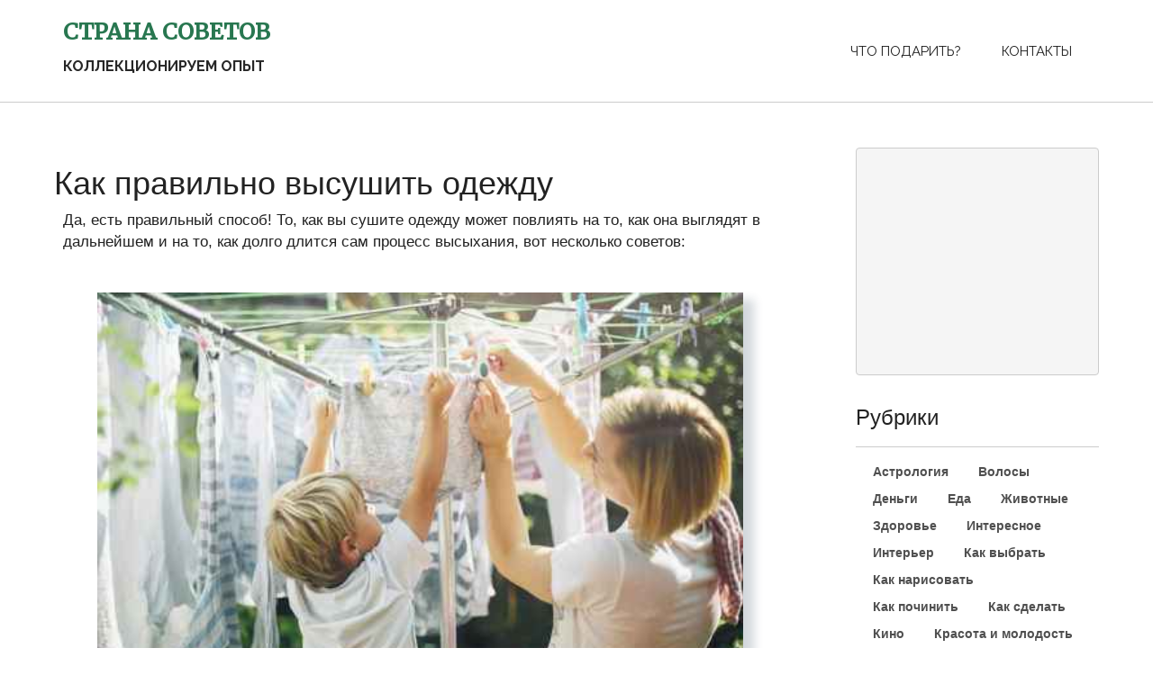

--- FILE ---
content_type: text/html; charset=UTF-8
request_url: https://stranasovetoff.ru/kak-pravilno-vyisushit-odezhdu.html
body_size: 12169
content:
<!DOCTYPE html>
<html lang="ru-RU" prefix="og: http://ogp.me/ns#">
<head>
<link rel="icon" href="https://stranasovetoff.ru/wp-content/uploads/2017/01/favicon.png" type="image/x-icon"/>
<link rel="shortcut icon" href="https://stranasovetoff.ru/wp-content/uploads/2017/01/favicon.png" type="image/x-icon"/>
<meta charset="UTF-8">
<meta name="viewport" content="width=device-width">
<link rel="profile" href="http://gmpg.org/xfn/11">
<link rel="pingback" href="https://stranasovetoff.ru/xmlrpc.php">
<title>Как правильно высушить одежду - 10 важных правил</title>
<meta name="description" content="Как правильно высушить одежду - много простых и полезных советов как быстро высушить одежду, сохранив её первоначальную форму и почти не помяв."/>
<meta name="robots" content="noodp"/>
<link rel="canonical" href="https://stranasovetoff.ru/kak-pravilno-vyisushit-odezhdu.html"/>
<meta property="og:locale" content="ru_RU"/>
<meta property="og:type" content="article"/>
<meta property="og:title" content="Как правильно высушить одежду - 10 важных правил"/>
<meta property="og:description" content="Как правильно высушить одежду - много простых и полезных советов как быстро высушить одежду, сохранив её первоначальную форму и почти не помяв."/>
<meta property="og:url" content="https://stranasovetoff.ru/kak-pravilno-vyisushit-odezhdu.html"/>
<meta property="og:site_name" content="Страна советов"/>
<meta property="article:section" content="Одежда и обувь"/>
<meta property="article:published_time" content="2019-07-07T16:56:50+00:00"/>
<meta property="article:modified_time" content="2023-09-20T00:15:22+00:00"/>
<meta property="og:updated_time" content="2023-09-20T00:15:22+00:00"/>
<meta property="og:image" content="https://stranasovetoff.ru/wp-content/uploads/2019/07/Bezyimyannyiy17.jpg"/>
<meta property="og:image:width" content="931"/>
<meta property="og:image:height" content="559"/>
<link rel='dns-prefetch' href='//fonts.googleapis.com'/>
<link rel="alternate" type="application/rss+xml" title="Страна советов &raquo; Лента" href="https://stranasovetoff.ru/feed"/>
<link rel="alternate" type="application/rss+xml" title="Страна советов &raquo; Лента комментариев" href="https://stranasovetoff.ru/comments/feed"/>
<link rel="alternate" type="application/rss+xml" title="Страна советов &raquo; Лента комментариев к &laquo;Как правильно высушить одежду&raquo;" href="https://stranasovetoff.ru/kak-pravilno-vyisushit-odezhdu.html/feed"/>
<link rel="stylesheet" type="text/css" href="//stranasovetoff.ru/wp-content/cache/wpfc-minified/qvicjqc0/h5bib.css" media="all"/>
<style id='ez-toc-inline-css'>div#ez-toc-container .ez-toc-title{font-size:120%;}div#ez-toc-container .ez-toc-title{font-weight:500;}div#ez-toc-container ul li{font-size:95%;}div#ez-toc-container ul li{font-weight:500;}div#ez-toc-container nav ul ul li{font-size:90%;}
.ez-toc-container-direction{direction:ltr;}.ez-toc-counter ul{counter-reset:item;}.ez-toc-counter nav ul li a::before{content:counters(item, ".", decimal) ". ";display:inline-block;counter-increment:item;flex-grow:0;flex-shrink:0;margin-right:.2em;float:left;}.ez-toc-widget-direction{direction:ltr;}.ez-toc-widget-container ul{counter-reset:item;}.ez-toc-widget-container nav ul li a::before{content:counters(item, ".", decimal) ". ";display:inline-block;counter-increment:item;flex-grow:0;flex-shrink:0;margin-right:.2em;float:left;}</style>
<style>@keyframes pulse{0%{transform:scale(1)}35%{transform:scale(1.1)}60%{transform:scale(1.05)}100%{transform:scale(1)}}[data-type="core-embed/youtube"],[data-type="core-embed/vimeo"]{clear:both}.container-youtube,.container-vimeo{font-size:0;line-height:0}.container-youtube noscript,.container-vimeo noscript{display:block;font-size:1rem;line-height:1.2em;text-align:left}.preview-lazyload{opacity:1;position:relative;transition:opacity 0.25s}.js-lazyload--not-loaded .preview-lazyload{opacity:0}.entry-content a.preview-lazyload,a.preview-lazyload{background-color:transparent;border:0;height:315px;width:100%;max-width:100%;display:inline-block;margin-top:0;box-sizing:border-box}.entry-content a.preview-lazyload,a.preview-lazyload,.lazy-load-info-extra{text-decoration:none;color:#fff;font-family:Arial, serif;font-size:14px;line-height:18px}a.lazy-load-vimeo{text-decoration:none}.lazy-load-div{display:table;height:100%;width:100%}.lazy-load-div::before{font-size:50px;font-family:Arial, sans-serif;opacity:0.7;z-index:3;display:table-cell;vertical-align:middle;text-align:center}.lazy-load-div:hover{opacity:0.95}.lazy-load-div:hover::before{opacity:0.9}.css_white_pulse .lazy-load-div::before,.css_black_pulse .lazy-load-div::before{font-size:70px;animation:pulse 3s infinite linear}a.lazy-load-youtube:hover,.lazy-load-vimeo:hover{text-decoration:none}.lazy-load-div,.lazy-load-info,.lazy-load-info-extra{max-width:100%;color:#fff}.lazy-load-div,.titletext,.overlaytext{opacity:0.8}.lazy-load-div{position:absolute;top:0}.lazy-load-info,.lazy-load-info-extra{position:relative;padding:7px 15px}.lazy-load-info{pointer-events:none}.lazy-load-info-extra{display:none;position:absolute;bottom:0}.preview-lazyload ~ .lazy-load-info-extra{display:block}.container-youtube embed,.container-youtube iframe,.container-youtube object,.container-youtube video,.container-vimeo embed,.container-vimeo iframe,.container-vimeo object,.container-vimeo video{margin-bottom:0 !important}.entry-content a.lazy-load-youtube,a.lazy-load-youtube,.lazy-load-vimeo{margin-bottom:0 !important}.entry-content a.lazy-load-youtube iframe,a.lazy-load-youtube iframe,.lazy-load-vimeo iframe{margin-bottom:0 !important}a.lazy-load-youtube{display:block !important}.wp-embed-responsive .wp-block-embed[class*="wp-embed-aspect-"]{position:relative}.wp-embed-responsive .wp-block-embed[class*="wp-embed-aspect-"] .container-lazyload{position:absolute;left:0;top:0;height:100%;width:100%}.lazy-load-block-play{cursor:pointer}.lazy-load-block-play .preview-lazyload{pointer-events:none}</style>
<style id='lazyload-video-css-inline-css'>.entry-content a.lazy-load-youtube, a.lazy-load-youtube, .lazy-load-vimeo{background-size:cover;}.titletext.youtube{display:none;}.lazy-load-div:before{content:"\25B6";text-shadow:0px 0px 60px rgba(0,0,0,0.8);}</style>
<link rel="stylesheet" type="text/css" href="//stranasovetoff.ru/wp-content/cache/wpfc-minified/lxciooz9/h5bia.css" media="all"/>
<link rel='https://api.w.org/' href='https://stranasovetoff.ru/wp-json/'/>
<link rel="EditURI" type="application/rsd+xml" title="RSD" href="https://stranasovetoff.ru/xmlrpc.php?rsd"/>
<link rel="wlwmanifest" type="application/wlwmanifest+xml" href="https://stranasovetoff.ru/wp-includes/wlwmanifest.xml"/> 
<meta name="generator" content="WordPress 5.0.3"/>
<link rel='shortlink' href='https://stranasovetoff.ru/?p=1935'/>
<link rel="alternate" type="application/json+oembed" href="https://stranasovetoff.ru/wp-json/oembed/1.0/embed?url=https%3A%2F%2Fstranasovetoff.ru%2Fkak-pravilno-vyisushit-odezhdu.html"/>
<link rel="alternate" type="text/xml+oembed" href="https://stranasovetoff.ru/wp-json/oembed/1.0/embed?url=https%3A%2F%2Fstranasovetoff.ru%2Fkak-pravilno-vyisushit-odezhdu.html&#038;format=xml"/>
<style>a, .tm_client strong, .postmeta a:hover, #sidebar ul li a:hover,
.blog-post h3.entry-title, .woocommerce ul.products li.product .price, .main-nav ul li a:hover, .main-nav ul li a:hover, h2.entry-title a:hover, #sidebar a:hover{color:#287750;}
a.blog-more:hover, .nav-links .current, .nav-links a:hover, #commentform input#submit,
input.search-submit, .nivo-controlNav a.active, .blog-date .date, a.read-more, .contact-strip, #topbar{background-color:#287750;}
#header .para-shaper{border-top:80px solid #287750;}
.para-foot-shaper{border-top:64px solid #287750;}</style>
<style>#header{background:url() no-repeat;background-position:center top;}
.logo h1 a{color:#fff;}</style>
<style>.ai-viewports              {--ai:1;}
.ai-viewport-3             {display:none !important;}
.ai-viewport-2             {display:none !important;}
.ai-viewport-1             {display:inherit !important;}
.ai-viewport-0             {display:none !important;}
@media(min-width:768px) and (max-width:979px){
.ai-viewport-1             {display:none !important;}
.ai-viewport-2             {display:inherit !important;}
}
@media(max-width:767px){
.ai-viewport-1             {display:none !important;}
.ai-viewport-3             {display:inherit !important;}
}</style>
<script data-wpfc-render="false">var Wpfcll={s:[],osl:0,scroll:false,i:function(){Wpfcll.ss();window.addEventListener('load',function(){window.addEventListener("DOMSubtreeModified",function(e){Wpfcll.osl=Wpfcll.s.length;Wpfcll.ss();if(Wpfcll.s.length > Wpfcll.osl){Wpfcll.ls(false);}},false);Wpfcll.ls(true);});window.addEventListener('scroll',function(){Wpfcll.scroll=true;Wpfcll.ls(false);});window.addEventListener('resize',function(){Wpfcll.scroll=true;Wpfcll.ls(false);});window.addEventListener('click',function(){Wpfcll.scroll=true;Wpfcll.ls(false);});},c:function(e,pageload){var w=document.documentElement.clientHeight || body.clientHeight;var n=0;if(pageload){n=0;}else{n=(w > 800) ? 800:200;n=Wpfcll.scroll ? 800:n;}var er=e.getBoundingClientRect();var t=0;var p=e.parentNode ? e.parentNode:false;if(typeof p.getBoundingClientRect=="undefined"){var pr=false;}else{var pr=p.getBoundingClientRect();}if(er.x==0 && er.y==0){for(var i=0;i < 10;i++){if(p){if(pr.x==0 && pr.y==0){if(p.parentNode){p=p.parentNode;}if(typeof p.getBoundingClientRect=="undefined"){pr=false;}else{pr=p.getBoundingClientRect();}}else{t=pr.top;break;}}};}else{t=er.top;}if(w - t+n > 0){return true;}return false;},r:function(e,pageload){var s=this;var oc,ot;try{oc=e.getAttribute("data-wpfc-original-src");ot=e.getAttribute("data-wpfc-original-srcset");originalsizes=e.getAttribute("data-wpfc-original-sizes");if(s.c(e,pageload)){if(oc || ot){if(e.tagName=="DIV" || e.tagName=="A" || e.tagName=="SPAN"){e.style.backgroundImage="url("+oc+")";e.removeAttribute("data-wpfc-original-src");e.removeAttribute("data-wpfc-original-srcset");e.removeAttribute("onload");}else{if(oc){e.setAttribute('src',oc);}if(ot){e.setAttribute('srcset',ot);}if(originalsizes){e.setAttribute('sizes',originalsizes);}if(e.getAttribute("alt") && e.getAttribute("alt")=="blank"){e.removeAttribute("alt");}e.removeAttribute("data-wpfc-original-src");e.removeAttribute("data-wpfc-original-srcset");e.removeAttribute("data-wpfc-original-sizes");e.removeAttribute("onload");if(e.tagName=="IFRAME"){var y="https://www.youtube.com/embed/";if(navigator.userAgent.match(/\sEdge?\/\d/i)){e.setAttribute('src',e.getAttribute("src").replace(/.+\/templates\/youtube\.html\#/,y));}e.onload=function(){if(typeof window.jQuery !="undefined"){if(jQuery.fn.fitVids){jQuery(e).parent().fitVids({customSelector:"iframe[src]"});}}var s=e.getAttribute("src").match(/templates\/youtube\.html\#(.+)/);if(s){try{var i=e.contentDocument || e.contentWindow;if(i.location.href=="about:blank"){e.setAttribute('src',y+s[1]);}}catch(err){e.setAttribute('src',y+s[1]);}}}}}}else{if(e.tagName=="NOSCRIPT"){if(jQuery(e).attr("data-type")=="wpfc"){e.removeAttribute("data-type");jQuery(e).after(jQuery(e).text());}}}}}catch(error){console.log(error);console.log("==>",e);}},ss:function(){var i=Array.prototype.slice.call(document.getElementsByTagName("img"));var f=Array.prototype.slice.call(document.getElementsByTagName("iframe"));var d=Array.prototype.slice.call(document.getElementsByTagName("div"));var a=Array.prototype.slice.call(document.getElementsByTagName("a"));var s=Array.prototype.slice.call(document.getElementsByTagName("span"));var n=Array.prototype.slice.call(document.getElementsByTagName("noscript"));this.s=i.concat(f).concat(d).concat(a).concat(s).concat(n);},ls:function(pageload){var s=this;[].forEach.call(s.s,function(e,index){s.r(e,pageload);});}};document.addEventListener('DOMContentLoaded',function(){wpfci();});function wpfci(){Wpfcll.i();}</script>
</head>
<body class="post-template-default single single-post postid-1935 single-format-standard">		
<div id="header">
<div class="container">	
<div class="logo"> <p class="logodeskmain"><a href="https://stranasovetoff.ru/" rel="home">Страна советов</a></p> <p class="logodesk">Коллекционируем опыт</p></div><div class="toggle"> <a class="toggleMenu" href="#">﻿Меню</a></div><div class="main-nav">
<div class="menu-menyu-container"><ul id="menu-menyu" class="menu"><li id="menu-item-11835" class="menu-item menu-item-type-taxonomy menu-item-object-category menu-item-has-children menu-item-11835"><a href="https://stranasovetoff.ru/chto-podarit">ЧТО ПОДАРИТЬ?</a> <ul class="sub-menu"> <li id="menu-item-11836" class="menu-item menu-item-type-taxonomy menu-item-object-category menu-item-11836"><a href="https://stranasovetoff.ru/chto-podarit/detskie-podarki">Детские подарки</a></li> <li id="menu-item-11837" class="menu-item menu-item-type-taxonomy menu-item-object-category menu-item-11837"><a href="https://stranasovetoff.ru/chto-podarit/gifts-for-women">Подарки для женщин</a></li> <li id="menu-item-11838" class="menu-item menu-item-type-taxonomy menu-item-object-category menu-item-11838"><a href="https://stranasovetoff.ru/chto-podarit/presents-for-men">Подарки для мужчин</a></li> <li id="menu-item-11839" class="menu-item menu-item-type-taxonomy menu-item-object-category menu-item-11839"><a href="https://stranasovetoff.ru/chto-podarit/podarki-svoimi-rukami">Подарки своими руками</a></li> <li id="menu-item-11840" class="menu-item menu-item-type-taxonomy menu-item-object-category menu-item-11840"><a href="https://stranasovetoff.ru/chto-podarit/sovety-pro-pokupki-i-podarki">Покупки и подарки</a></li> <li id="menu-item-11841" class="menu-item menu-item-type-taxonomy menu-item-object-category menu-item-11841"><a href="https://stranasovetoff.ru/chto-podarit/semejnye-podarki">Семейные подарки</a></li> </ul> </li> <li id="menu-item-793" class="menu-item menu-item-type-post_type menu-item-object-page menu-item-793"><a href="https://stranasovetoff.ru/contacts">КОНТАКТЫ</a></li> </ul></div></div><div class="clear"></div></div></div><div class="main-container">
<div class="content-area">
<div class="middle-align content_sidebar">
<div class="site-main" id="sitemain">
<article id="post-1935" class="single-post post-1935 post type-post status-publish format-standard has-post-thumbnail hentry category-sovetyi-pro-odezhdu-i-obuv">
<div class="entry-content">
<h1>Как правильно высушить одежду</h1>
<p>Да, есть правильный способ! То, как вы сушите одежду может повлиять на то, как она выглядят в дальнейшем и на то, как долго длится сам процесс высыхания, вот несколько советов:</p>
<p>&nbsp;</p>
<p><img class="aligncenter wp-image-2004" title="Как правильно высушить одежду" src="https://stranasovetoff.ru/wp-content/uploads/2019/07/Bezyimyannyiy17.jpg" alt="Как правильно высушить одежду" width="717" height="430" srcset="https://stranasovetoff.ru/wp-content/uploads/2019/07/Bezyimyannyiy17.jpg 931w, https://stranasovetoff.ru/wp-content/uploads/2019/07/Bezyimyannyiy17-300x180.jpg 300w, https://stranasovetoff.ru/wp-content/uploads/2019/07/Bezyimyannyiy17-768x461.jpg 768w" sizes="(max-width: 717px) 100vw, 717px"/></p><div class='code-block code-block-3 ai-viewport-2 ai-viewport-3' style='margin: 8px 0; clear: both;'>
<div caramel-id="01jwzrnn28m0dbs061cq65gmk2"></div></div><div class='code-block code-block-2 ai-viewport-1' style='margin: 8px 0; clear: both;'>
<div caramel-id="01jwzt1m2bfrw8wspq5k4skt8z"></div></div><p>&nbsp;</p>
<ul>
<li><strong>Встряхните, встряхните, встряхните.</strong> Прежде чем повесить одежду, встряхните её. Это не только сбросит лишнюю оставшуюся влагу, но также расправит складки.</li>
</ul>
<p>&nbsp;</p>
<ul>
<li><strong>Яркость имеет значение.</strong> Если вы сушите одежду темных или ярких цветов, избегайте попадания прямых солнечных лучей, поскольку краски быстро поблекнут.  Прямой солнечный свет идеально подходит для сушки хрустящих белых тканей, которые вы хотите сделать ещё белее!</li>
</ul>
<p>&nbsp;</p>
<ul>
<li><strong>Переверните вверх ногами.</strong> Если вы не хотите вмятин на плечах ваших рубашек от прищепок, переверните рубашки вверх ногами и повесьте их за подол.</li>
</ul>
<p>&nbsp;</p>
<p><img class="aligncenter wp-image-2003" title="Как правильно сушить рубашки и топы" src="https://stranasovetoff.ru/wp-content/uploads/2019/07/Bezyimyannyiy16.jpg" alt="Как правильно сушить рубашки и топы" width="575" height="453" srcset="https://stranasovetoff.ru/wp-content/uploads/2019/07/Bezyimyannyiy16.jpg 527w, https://stranasovetoff.ru/wp-content/uploads/2019/07/Bezyimyannyiy16-254x200.jpg 254w" sizes="(max-width: 575px) 100vw, 575px"/></p>
<p>&nbsp;</p>
<ul>
<li><strong>Смягчите эту жесткую одежду.</strong> Даже если вы используете ополаскиватель для белья, вы часто будете замечать, что высушенная одежда немного жестче. Вы можете предотвратить или исправить это,  добавив немного уксуса при стирке (я добавляю 6 столовых ложек 9%-ого уксуса).</li>
</ul>
<p>&nbsp;</p>
<ul>
<li><strong>Вытащите карманы.</strong> Это особенно важно при сушке джинсовой одежды. Процесс займёт намного больше времени, если вы оставите карманы внутри.</li>
</ul>
<p>&nbsp;</p>
<ul>
<li><strong>Используйте вешалки.</strong> Если вы постирали пиджак или жакет, сушите его на вешалке.</li>
</ul>
<p>&nbsp;</p>
<p><img class="aligncenter wp-image-2002 size-full" title="Как сушить одежду дома" src="https://stranasovetoff.ru/wp-content/uploads/2019/07/Bezyimyannyiy15.jpg" alt="Как сушить одежду дома" width="541" height="405" srcset="https://stranasovetoff.ru/wp-content/uploads/2019/07/Bezyimyannyiy15.jpg 541w, https://stranasovetoff.ru/wp-content/uploads/2019/07/Bezyimyannyiy15-267x200.jpg 267w" sizes="(max-width: 541px) 100vw, 541px"/></p>
<p>&nbsp;</p>
<ul>
<li><strong>Сушите на столе.</strong> Трикотажную одежду крупной вязки сушите горизонтально, аккуратно разложив её на столе и подстелив вниз ткань, например, старую скатерть. Таким образом, ваша одежда никогда не деформируется.</li>
</ul>
<p>&nbsp;</p>
<ul>
<li><strong>Стирайте Чаще. </strong>Старайтесь не допускать скопления белья. Стирайте и сушите одежду, когда у вас есть достаточно работы для стиральной машины, это поможет комфортно размещать одежду на бельевых верёвках.</li>
</ul>
<p>&nbsp;</p>
<ul>
<li><strong>Складывайте одежду</strong>. Самый лучший способ уменьшить складки на одежде и сэкономить время и силы на глажке - аккуратно сложить сухую одежду сразу после снятия с веревки. Если запихнуть бельё в корзину и оставить на несколько часов, то нужно будет достать утюг.</li>
</ul>
<p>&nbsp;</p>
<ul>
<li><strong>Внимание на углы.</strong> Сложите простыни, пододеяльники или одеяла пополам и прикрепите углы открытых концов к бельевой веревке. Это предотвратит складку внизу на средней части. Прикрепите полотенца по углам для быстрой сушки. Легкие плоские предметы, такие как наволочки можно повесить парами.</li>
</ul>
<h2 class="title style-scope ytd-video-primary-info-renderer">Как быстро высушить одежду, видео</h2>
<div class="container-lazyload preview-lazyload container-youtube js-lazyload--not-loaded"><a href="https://www.youtube.com/watch?v=1TP7hrRhWRM" class="lazy-load-youtube preview-lazyload preview-youtube" data-video-title="Как быстро высушить одежду" title="Play video &quot;Как быстро высушить одежду&quot;">https://www.youtube.com/watch?v=1TP7hrRhWRM</a><noscript>Video can't be loaded because JavaScript is disabled: <a href="https://www.youtube.com/watch?v=1TP7hrRhWRM" title="Как быстро высушить одежду">Как быстро высушить одежду (https://www.youtube.com/watch?v=1TP7hrRhWRM)</a></noscript></div><p>&nbsp;</p>
<p>&nbsp;</p>
<p>&nbsp;</p>
<p>&nbsp;</p>
<p>&nbsp;</p>
<p>&nbsp;</p>
<p>&nbsp;</p>
<div class="sociable">
<div class="sociable_tagline"> <strong>Поделись советом</strong></div><ul>
<li class="sociablefirst"><a href="http://vkontakte.ru/share.php?url=https%3A%2F%2Fstranasovetoff.ru%2Fkak-pravilno-vyisushit-odezhdu.html&amp;title=%D0%9A%D0%B0%D0%BA%20%D0%BF%D1%80%D0%B0%D0%B2%D0%B8%D0%BB%D1%8C%D0%BD%D0%BE%20%D0%B2%D1%8B%D1%81%D1%83%D1%88%D0%B8%D1%82%D1%8C%20%D0%BE%D0%B4%D0%B5%D0%B6%D0%B4%D1%83" title="Добавить ВКонтакте заметку об этой странице"><img onload="Wpfcll.r(this,true);" src="https://stranasovetoff.ru/wp-content/plugins/wp-fastest-cache-premium/pro/images/blank.gif" data-wpfc-original-src="https://stranasovetoff.ru/wp-content/plugins/sociable-re/images/services-sprite.gif" title="Добавить ВКонтакте заметку об этой странице" alt="Добавить ВКонтакте заметку об этой странице" style="width: 16px; height: 16px; background: transparent url(https://stranasovetoff.ru/wp-content/plugins/sociable-re/images/services-sprite.png) no-repeat; background-position:-1px -91px"/></a></li>
<li><a href="http://connect.mail.ru/share?share_url=https%3A%2F%2Fstranasovetoff.ru%2Fkak-pravilno-vyisushit-odezhdu.html" title="Мой Мир"><img onload="Wpfcll.r(this,true);" src="https://stranasovetoff.ru/wp-content/plugins/wp-fastest-cache-premium/pro/images/blank.gif" data-wpfc-original-src="https://stranasovetoff.ru/wp-content/plugins/sociable-re/images/services-sprite.gif" title="Мой Мир" alt="Мой Мир" style="width: 16px; height: 16px; background: transparent url(https://stranasovetoff.ru/wp-content/plugins/sociable-re/images/services-sprite.png) no-repeat; background-position:-19px -91px"/></a></li>
<li class="sociablelast"><a href="http://www.odnoklassniki.ru/dk?st.cmd=addShare&st._surl=https%3A%2F%2Fstranasovetoff.ru%2Fkak-pravilno-vyisushit-odezhdu.html" title="Одноклассники"><img onload="Wpfcll.r(this,true);" src="https://stranasovetoff.ru/wp-content/plugins/wp-fastest-cache-premium/pro/images/blank.gif" data-wpfc-original-src="https://stranasovetoff.ru/wp-content/plugins/sociable-re/images/services-sprite.gif" title="Одноклассники" alt="Одноклассники" style="width: 16px; height: 16px; background: transparent url(https://stranasovetoff.ru/wp-content/plugins/sociable-re/images/services-sprite.png) no-repeat; background-position:-200px -91px"/></a></li>
</ul></div><div class="postmeta">
<div class="post-categories"><a href="https://stranasovetoff.ru/sovetyi-pro-odezhdu-i-obuv" rel="category tag">Одежда и обувь</a></div><div class="post-tags"></div><div class="clear"></div></div></div><footer class="entry-meta">
</footer>
</article>                
<nav class="navigation post-navigation" role="navigation">
<p class="screen-reader-text">Навигация по записям</p>
<div class="nav-links"><div class="nav-previous"><a href="https://stranasovetoff.ru/10-genialnyih-sposobov-kak-izbavitsya-ot-kuhonnyih-zapahov.html" rel="prev">10 гениальных способов как избавиться от кухонных запахов</a></div><div class="nav-next"><a href="https://stranasovetoff.ru/kak-snyat-zud-ot-ukusov-komarov-v-domashnih-usloviyah.html" rel="next">Как снять зуд от укусов комаров в домашних условиях</a></div></div></nav>                
<div id="comments" class="comments-area">
<div id="respond" class="comment-respond">
<p id="reply-title" class="comment-reply-title">Добавить комментарий <small><a rel="nofollow" id="cancel-comment-reply-link" href="/kak-pravilno-vyisushit-odezhdu.html#respond" style="display:none;">Отменить ответ</a></small></p>			<form action="https://stranasovetoff.ru/wp-comments-post.php" method="post" id="commentform" class="comment-form">
<p class="comment-notes"><span id="email-notes">Ваш e-mail не будет опубликован.</span></p><p class="comment-form-comment"><label for="comment">Комментарий</label> <textarea id="comment" name="comment" cols="45" rows="8" maxlength="65525" required="required"></textarea></p><p class="comment-form-author"><label for="author">Имя</label> <input id="author" name="author" type="text" value="" size="30" maxlength="245" /></p>
<div class="g-recaptcha" style="transform: scale(0.9); -webkit-transform: scale(0.9); transform-origin: 0 0; -webkit-transform-origin: 0 0;" data-sitekey="6LdAbLEoAAAAAESLGuNXDNHXbhJazZtCAs_XUAl9"></div><script src='https://www.google.com/recaptcha/api.js?ver=1.21' id='wpcaptcha-recaptcha-js'></script><p class="form-submit"><input name="submit" type="submit" id="submit" class="submit" value="Отправить комментарий" /> <input type='hidden' name='comment_post_ID' value='1935' id='comment_post_ID' />
<input type='hidden' name='comment_parent' id='comment_parent' value='0' />
</p>			</form></div></div><div class='code-block code-block-6 ai-viewport-1' style='margin: 8px 0; clear: both;'>
<div caramel-id="01jxc8wzxqa2cf627p6cxxsdxt"></div></div><div class='code-block code-block-8 ai-viewport-2 ai-viewport-3' style='margin: 8px 0; clear: both;'>
<div caramel-id="01jxwd45tr8dx6dr1wa9p68frc"></div></div></div><div id="sidebar">
<aside id="text-21" class="widget widget_text">			<div class="textwidget"><pre class="select ai-block-number"><div class='code-block code-block-1' style='margin: 8px 0; clear: both;'>
<div caramel-id="01jwzsvph50geve9the9awvt6e"></div></div>
</pre></div></aside><aside id="cool_tag_cloud-2" class="widget widget_cool_tag_cloud"><p class="widget-title">Рубрики</p><div class="cool-tag-cloud"><div class="ctcsilver"><div class="ctcleft"><div class="arial" style="text-transform:none!important;"><a href="https://stranasovetoff.ru/astrologiya" class="tag-cloud-link tag-link-142 tag-link-position-1" style="font-size: 14px;">Астрология</a><a href="https://stranasovetoff.ru/sovety-pro-volosy" class="tag-cloud-link tag-link-108 tag-link-position-2" style="font-size: 14px;">Волосы</a><a href="https://stranasovetoff.ru/sovetyi-pro-dengi" class="tag-cloud-link tag-link-136 tag-link-position-3" style="font-size: 14px;">Деньги</a><a href="https://stranasovetoff.ru/sovetyi-pro-edu" class="tag-cloud-link tag-link-137 tag-link-position-4" style="font-size: 14px;">Еда</a><a href="https://stranasovetoff.ru/pro-zhivotnyih" class="tag-cloud-link tag-link-140 tag-link-position-5" style="font-size: 14px;">Животные</a><a href="https://stranasovetoff.ru/sovetyi-pro-zdorove" class="tag-cloud-link tag-link-93 tag-link-position-6" style="font-size: 14px;">Здоровье</a><a href="https://stranasovetoff.ru/interesnoe" class="tag-cloud-link tag-link-134 tag-link-position-7" style="font-size: 14px;">Интересное</a><a href="https://stranasovetoff.ru/sovetyi-pro-interer" class="tag-cloud-link tag-link-7 tag-link-position-8" style="font-size: 14px;">Интерьер</a><a href="https://stranasovetoff.ru/sovetyi-kak-vyibrat" class="tag-cloud-link tag-link-132 tag-link-position-9" style="font-size: 14px;">Как выбрать</a><a href="https://stranasovetoff.ru/kak-narisovat" class="tag-cloud-link tag-link-141 tag-link-position-10" style="font-size: 14px;">Как нарисовать</a><a href="https://stranasovetoff.ru/sovetyi-kak-pochinit" class="tag-cloud-link tag-link-133 tag-link-position-11" style="font-size: 14px;">Как починить</a><a href="https://stranasovetoff.ru/sovetyi-kak-sdelat" class="tag-cloud-link tag-link-139 tag-link-position-12" style="font-size: 14px;">Как сделать</a><a href="https://stranasovetoff.ru/sovety-pro-kino" class="tag-cloud-link tag-link-12 tag-link-position-13" style="font-size: 14px;">Кино</a><a href="https://stranasovetoff.ru/sovetyi-pro-krasotu-i-molodost" class="tag-cloud-link tag-link-87 tag-link-position-14" style="font-size: 14px;">Красота и молодость</a><a href="https://stranasovetoff.ru/k-chemu-snitsya-son" class="tag-cloud-link tag-link-150 tag-link-position-15" style="font-size: 14px;">К чему снится сон</a><a href="https://stranasovetoff.ru/muzyika" class="tag-cloud-link tag-link-149 tag-link-position-16" style="font-size: 14px;">Музыка</a><a href="https://stranasovetoff.ru/sovetyi-pro-odezhdu-i-obuv" class="tag-cloud-link tag-link-10 ctc-active tag-link-position-17" style="font-size: 14px;">Одежда и обувь</a><a href="https://stranasovetoff.ru/sovetyi-pro-otnosheniya" class="tag-cloud-link tag-link-135 tag-link-position-18" style="font-size: 14px;">Отношения</a><a href="https://stranasovetoff.ru/sovety-pro-figuru" class="tag-cloud-link tag-link-106 tag-link-position-19" style="font-size: 14px;">Похудение</a><a href="https://stranasovetoff.ru/sovety-pro-stil" class="tag-cloud-link tag-link-107 tag-link-position-20" style="font-size: 14px;">Про стиль</a><a href="https://stranasovetoff.ru/sovetyi-pro-chistotu-i-poryadok-doma" class="tag-cloud-link tag-link-8 tag-link-position-21" style="font-size: 14px;">Про чистоту и порядок</a><a href="https://stranasovetoff.ru/puteshestviya" class="tag-cloud-link tag-link-146 tag-link-position-22" style="font-size: 14px;">Путешествия</a><a href="https://stranasovetoff.ru/pro-rabotu" class="tag-cloud-link tag-link-143 tag-link-position-23" style="font-size: 14px;">Работа</a><a href="https://stranasovetoff.ru/retseptyi" class="tag-cloud-link tag-link-147 tag-link-position-24" style="font-size: 14px;">Рецепты</a><a href="https://stranasovetoff.ru/tsvetyi-i-rasteniya" class="tag-cloud-link tag-link-148 tag-link-position-25" style="font-size: 14px;">Цветы и растения</a><a href="https://stranasovetoff.ru/chto-podarit" class="tag-cloud-link tag-link-156 tag-link-position-26" style="font-size: 14px;">Что подарить?</a><a href="https://stranasovetoff.ru/shoubiznes" class="tag-cloud-link tag-link-144 tag-link-position-27" style="font-size: 14px;">Шоу-бизнес</a></div></div></div></div></aside></div><div class="clear"></div></div></div><div class="copyright-wrapper">
<div class="inner">
<div class="copyright"> <p> <a href="https://stranasovetoff.ru/" title="Хитрости жизни, полезные советы упрощающие жизнь">STRANASOVETOFF.RU</a></p></div></div></div></div><style>.ab8be57a{left:-415px;bottom:-415px;position:fixed;}</style>
<noscript><div><img src="https://mc.yandex.ru/watch/41971354" style="position:absolute; left:-9999px;" alt=""/></div></noscript>
<noscript id="wpfc-google-fonts"><link rel='stylesheet' id='inventor-font-css' href='//fonts.googleapis.com/css?family=Raleway%3A300%2C400%2C600%2C700%2C800%2C900&#038;ver=5.0.3' type='text/css' media='all'/>
<link rel='stylesheet' id='google-font-open-sans-css' href='//fonts.googleapis.com/css?family=Open+Sans%3A400%2C300%2C700&#038;ver=5.0.3' type='text/css' media='all'/>
<link rel='stylesheet' id='et-googleFonts-css' href='https://fonts.googleapis.com/css2?family=Merriweather&#038;ver=5.0.3' type='text/css' media='all'/>
</noscript>
<link rel='stylesheet' id='fontawesome-css' href='//maxcdn.bootstrapcdn.com/font-awesome/4.3.0/css/font-awesome.min.css?ver=4.3.0' type='text/css' media='all'/>
<script>function coolTagCloudToggle(element){
var parent=element.closest('.cool-tag-cloud');
parent.querySelector('.cool-tag-cloud-inner').classList.toggle('cool-tag-cloud-active');
parent.querySelector('.cool-tag-cloud-load-more').classList.toggle('cool-tag-cloud-active');
}</script>
<script>var PT_CV_PUBLIC={"_prefix":"pt-cv-","page_to_show":"5","_nonce":"1a675c8500","is_admin":"","is_mobile":"","ajaxurl":"https:\/\/stranasovetoff.ru\/wp-admin\/admin-ajax.php","lang":"","loading_image_src":"data:image\/gif;base64,R0lGODlhDwAPALMPAMrKygwMDJOTkz09PZWVla+vr3p6euTk5M7OzuXl5TMzMwAAAJmZmWZmZszMzP\/\/\/yH\/[base64]\/wyVlamTi3nSdgwFNdhEJgTJoNyoB9ISYoQmdjiZPcj7EYCAeCF1gEDo4Dz2eIAAAh+QQFCgAPACwCAAAADQANAAAEM\/DJBxiYeLKdX3IJZT1FU0iIg2RNKx3OkZVnZ98ToRD4MyiDnkAh6BkNC0MvsAj0kMpHBAAh+QQFCgAPACwGAAAACQAPAAAEMDC59KpFDll73HkAA2wVY5KgiK5b0RRoI6MuzG6EQqCDMlSGheEhUAgqgUUAFRySIgAh+QQFCgAPACwCAAIADQANAAAEM\/DJKZNLND\/[base64]","is_mobile_tablet":"","sf_no_post_found":"\u0417\u0430\u043f\u0438\u0441\u0435\u0439 \u043d\u0435 \u043d\u0430\u0439\u0434\u0435\u043d\u043e.","lf__separator":","};
var PT_CV_PAGINATION={"first":"\u00ab","prev":"\u2039","next":"\u203a","last":"\u00bb","goto_first":"\u041d\u0430 \u043f\u0435\u0440\u0432\u0443\u044e \u0441\u0442\u0440\u0430\u043d\u0438\u0446\u0443","goto_prev":"\u041d\u0430 \u043f\u0440\u0435\u0434\u044b\u0434\u0443\u0449\u0443\u044e \u0441\u0442\u0440\u0430\u043d\u0438\u0446\u0443","goto_next":"\u041d\u0430 \u0441\u043b\u0435\u0434\u0443\u044e\u0449\u0443\u044e \u0441\u0442\u0440\u0430\u043d\u0438\u0446\u0443","goto_last":"\u041d\u0430 \u043f\u043e\u0441\u043b\u0435\u0434\u043d\u044e\u044e \u0441\u0442\u0440\u0430\u043d\u0438\u0446\u0443","current_page":"\u0422\u0435\u043a\u0443\u0449\u0430\u044f \u0441\u0442\u0440\u0430\u043d\u0438\u0446\u0430","goto_page":"\u041d\u0430 \u0441\u0442\u0440\u0430\u043d\u0438\u0446\u0443"};</script>
<script>var eztoc_smooth_local={"scroll_offset":"30","add_request_uri":""};</script>
<script>var ezTOC={"smooth_scroll":"1","visibility_hide_by_default":"1","scroll_offset":"30","fallbackIcon":"<span class=\"\"><span class=\"eztoc-hide\" style=\"display:none;\">Toggle<\/span><span class=\"ez-toc-icon-toggle-span\"><svg style=\"fill: #999;color:#999\" xmlns=\"http:\/\/www.w3.org\/2000\/svg\" class=\"list-377408\" width=\"20px\" height=\"20px\" viewBox=\"0 0 24 24\" fill=\"none\"><path d=\"M6 6H4v2h2V6zm14 0H8v2h12V6zM4 11h2v2H4v-2zm16 0H8v2h12v-2zM4 16h2v2H4v-2zm16 0H8v2h12v-2z\" fill=\"currentColor\"><\/path><\/svg><svg style=\"fill: #999;color:#999\" class=\"arrow-unsorted-368013\" xmlns=\"http:\/\/www.w3.org\/2000\/svg\" width=\"10px\" height=\"10px\" viewBox=\"0 0 24 24\" version=\"1.2\" baseProfile=\"tiny\"><path d=\"M18.2 9.3l-6.2-6.3-6.2 6.3c-.2.2-.3.4-.3.7s.1.5.3.7c.2.2.4.3.7.3h11c.3 0 .5-.1.7-.3.2-.2.3-.5.3-.7s-.1-.5-.3-.7zM5.8 14.7l6.2 6.3 6.2-6.3c.2-.2.3-.5.3-.7s-.1-.5-.3-.7c-.2-.2-.4-.3-.7-.3h-11c-.3 0-.5.1-.7.3-.2.2-.3.5-.3.7s.1.5.3.7z\"\/><\/svg><\/span><\/span>"};</script>
<script>var q2w3_sidebar_options=[{"use_sticky_position":false,"margin_top":0,"margin_bottom":0,"stop_elements_selectors":"","screen_max_width":0,"screen_max_height":0,"widgets":[]}];</script>
<script src='//stranasovetoff.ru/wp-content/cache/wpfc-minified/78nlbu6a/h5bic.js'></script>
<script>window.yaContextCb=window.yaContextCb||[]</script>
<script async src="https://yandex.ru/ads/system/context.js"></script>
<script async src="https://cdn.digitalcaramel.com/caramel.js"></script>
<script>jQuery("form.woocommerce-checkout").on("submit", function(){
setTimeout(function(){
grecaptcha.reset();
},100);
});</script>
<script src='//stranasovetoff.ru/wp-content/cache/wpfc-minified/q5pbh9p0/h5bic.js'></script>
<script src='https://stranasovetoff.ru/wp-content/plugins/lazy-load-for-videos/public/js/lazyload-shared.js?ver=2.17.0'></script>
<script>window.llvConfig=window.llvConfig||{};window.llvConfig.youtube={"colour":"red","buttonstyle":"default","controls":true,"loadpolicy":true,"thumbnailquality":"0","preroll":"","postroll":"","overlaytext":"","loadthumbnail":true,"cookies":false,"callback":""};</script>
<script src='//stranasovetoff.ru/wp-content/cache/wpfc-minified/qlgj5ti1/h5bib.js'></script>
<script>window.llvConfig=window.llvConfig||{};window.llvConfig.vimeo={"buttonstyle":"default","playercolour":"#00adef","preroll":"","postroll":"","show_title":false,"overlaytext":"","loadthumbnail":true,"thumbnailquality":"basic","cookies":false,"callback":""};</script>
<script defer src='//stranasovetoff.ru/wp-content/cache/wpfc-minified/jmb31s7p/h5bib.js'></script>
<script defer src='https://stranasovetoff.ru/wp-content/plugins/q2w3-fixed-widget/js/frontend.min.js?ver=6.2.3'></script>
<script defer src='//stranasovetoff.ru/wp-content/cache/wpfc-minified/7xwcw3xu/h5bib.js'></script>
<script>document.addEventListener('DOMContentLoaded',function(){
(function(m,e,t,r,i,k,a){
m[i]=m[i]||function(){(m[i].a=m[i].a||[]).push(arguments)};
m[i].l=1*new Date();
for (var j=0; j < document.scripts.length; j++){if(document.scripts[j].src===r){ return; }}
k=e.createElement(t),a=e.getElementsByTagName(t)[0],k.async=1,k.src=r,a.parentNode.insertBefore(k,a)
})(window, document,'script','https://mc.yandex.ru/metrika/tag.js', 'ym');
ym(41971354, 'init', {webvisor:true, clickmap:true, accurateTrackBounce:true, trackLinks:true});});</script>
<script>document.addEventListener('DOMContentLoaded',function(){function wpfcgl(){var wgh=document.querySelector('noscript#wpfc-google-fonts').innerText, wgha=wgh.match(/<link[^\>]+>/gi);for(i=0;i<wgha.length;i++){var wrpr=document.createElement('div');wrpr.innerHTML=wgha[i];document.body.appendChild(wrpr.firstChild);}}wpfcgl();});</script>
</body>
</html><!-- WP Fastest Cache file was created in 3.2613189220428 seconds, on 18-11-25 0:54:21 --><!-- via php -->

--- FILE ---
content_type: text/html; charset=utf-8
request_url: https://www.google.com/recaptcha/api2/anchor?ar=1&k=6LdAbLEoAAAAAESLGuNXDNHXbhJazZtCAs_XUAl9&co=aHR0cHM6Ly9zdHJhbmFzb3ZldG9mZi5ydTo0NDM.&hl=en&v=PoyoqOPhxBO7pBk68S4YbpHZ&size=normal&anchor-ms=20000&execute-ms=30000&cb=l9xcsbc0h8ca
body_size: 49420
content:
<!DOCTYPE HTML><html dir="ltr" lang="en"><head><meta http-equiv="Content-Type" content="text/html; charset=UTF-8">
<meta http-equiv="X-UA-Compatible" content="IE=edge">
<title>reCAPTCHA</title>
<style type="text/css">
/* cyrillic-ext */
@font-face {
  font-family: 'Roboto';
  font-style: normal;
  font-weight: 400;
  font-stretch: 100%;
  src: url(//fonts.gstatic.com/s/roboto/v48/KFO7CnqEu92Fr1ME7kSn66aGLdTylUAMa3GUBHMdazTgWw.woff2) format('woff2');
  unicode-range: U+0460-052F, U+1C80-1C8A, U+20B4, U+2DE0-2DFF, U+A640-A69F, U+FE2E-FE2F;
}
/* cyrillic */
@font-face {
  font-family: 'Roboto';
  font-style: normal;
  font-weight: 400;
  font-stretch: 100%;
  src: url(//fonts.gstatic.com/s/roboto/v48/KFO7CnqEu92Fr1ME7kSn66aGLdTylUAMa3iUBHMdazTgWw.woff2) format('woff2');
  unicode-range: U+0301, U+0400-045F, U+0490-0491, U+04B0-04B1, U+2116;
}
/* greek-ext */
@font-face {
  font-family: 'Roboto';
  font-style: normal;
  font-weight: 400;
  font-stretch: 100%;
  src: url(//fonts.gstatic.com/s/roboto/v48/KFO7CnqEu92Fr1ME7kSn66aGLdTylUAMa3CUBHMdazTgWw.woff2) format('woff2');
  unicode-range: U+1F00-1FFF;
}
/* greek */
@font-face {
  font-family: 'Roboto';
  font-style: normal;
  font-weight: 400;
  font-stretch: 100%;
  src: url(//fonts.gstatic.com/s/roboto/v48/KFO7CnqEu92Fr1ME7kSn66aGLdTylUAMa3-UBHMdazTgWw.woff2) format('woff2');
  unicode-range: U+0370-0377, U+037A-037F, U+0384-038A, U+038C, U+038E-03A1, U+03A3-03FF;
}
/* math */
@font-face {
  font-family: 'Roboto';
  font-style: normal;
  font-weight: 400;
  font-stretch: 100%;
  src: url(//fonts.gstatic.com/s/roboto/v48/KFO7CnqEu92Fr1ME7kSn66aGLdTylUAMawCUBHMdazTgWw.woff2) format('woff2');
  unicode-range: U+0302-0303, U+0305, U+0307-0308, U+0310, U+0312, U+0315, U+031A, U+0326-0327, U+032C, U+032F-0330, U+0332-0333, U+0338, U+033A, U+0346, U+034D, U+0391-03A1, U+03A3-03A9, U+03B1-03C9, U+03D1, U+03D5-03D6, U+03F0-03F1, U+03F4-03F5, U+2016-2017, U+2034-2038, U+203C, U+2040, U+2043, U+2047, U+2050, U+2057, U+205F, U+2070-2071, U+2074-208E, U+2090-209C, U+20D0-20DC, U+20E1, U+20E5-20EF, U+2100-2112, U+2114-2115, U+2117-2121, U+2123-214F, U+2190, U+2192, U+2194-21AE, U+21B0-21E5, U+21F1-21F2, U+21F4-2211, U+2213-2214, U+2216-22FF, U+2308-230B, U+2310, U+2319, U+231C-2321, U+2336-237A, U+237C, U+2395, U+239B-23B7, U+23D0, U+23DC-23E1, U+2474-2475, U+25AF, U+25B3, U+25B7, U+25BD, U+25C1, U+25CA, U+25CC, U+25FB, U+266D-266F, U+27C0-27FF, U+2900-2AFF, U+2B0E-2B11, U+2B30-2B4C, U+2BFE, U+3030, U+FF5B, U+FF5D, U+1D400-1D7FF, U+1EE00-1EEFF;
}
/* symbols */
@font-face {
  font-family: 'Roboto';
  font-style: normal;
  font-weight: 400;
  font-stretch: 100%;
  src: url(//fonts.gstatic.com/s/roboto/v48/KFO7CnqEu92Fr1ME7kSn66aGLdTylUAMaxKUBHMdazTgWw.woff2) format('woff2');
  unicode-range: U+0001-000C, U+000E-001F, U+007F-009F, U+20DD-20E0, U+20E2-20E4, U+2150-218F, U+2190, U+2192, U+2194-2199, U+21AF, U+21E6-21F0, U+21F3, U+2218-2219, U+2299, U+22C4-22C6, U+2300-243F, U+2440-244A, U+2460-24FF, U+25A0-27BF, U+2800-28FF, U+2921-2922, U+2981, U+29BF, U+29EB, U+2B00-2BFF, U+4DC0-4DFF, U+FFF9-FFFB, U+10140-1018E, U+10190-1019C, U+101A0, U+101D0-101FD, U+102E0-102FB, U+10E60-10E7E, U+1D2C0-1D2D3, U+1D2E0-1D37F, U+1F000-1F0FF, U+1F100-1F1AD, U+1F1E6-1F1FF, U+1F30D-1F30F, U+1F315, U+1F31C, U+1F31E, U+1F320-1F32C, U+1F336, U+1F378, U+1F37D, U+1F382, U+1F393-1F39F, U+1F3A7-1F3A8, U+1F3AC-1F3AF, U+1F3C2, U+1F3C4-1F3C6, U+1F3CA-1F3CE, U+1F3D4-1F3E0, U+1F3ED, U+1F3F1-1F3F3, U+1F3F5-1F3F7, U+1F408, U+1F415, U+1F41F, U+1F426, U+1F43F, U+1F441-1F442, U+1F444, U+1F446-1F449, U+1F44C-1F44E, U+1F453, U+1F46A, U+1F47D, U+1F4A3, U+1F4B0, U+1F4B3, U+1F4B9, U+1F4BB, U+1F4BF, U+1F4C8-1F4CB, U+1F4D6, U+1F4DA, U+1F4DF, U+1F4E3-1F4E6, U+1F4EA-1F4ED, U+1F4F7, U+1F4F9-1F4FB, U+1F4FD-1F4FE, U+1F503, U+1F507-1F50B, U+1F50D, U+1F512-1F513, U+1F53E-1F54A, U+1F54F-1F5FA, U+1F610, U+1F650-1F67F, U+1F687, U+1F68D, U+1F691, U+1F694, U+1F698, U+1F6AD, U+1F6B2, U+1F6B9-1F6BA, U+1F6BC, U+1F6C6-1F6CF, U+1F6D3-1F6D7, U+1F6E0-1F6EA, U+1F6F0-1F6F3, U+1F6F7-1F6FC, U+1F700-1F7FF, U+1F800-1F80B, U+1F810-1F847, U+1F850-1F859, U+1F860-1F887, U+1F890-1F8AD, U+1F8B0-1F8BB, U+1F8C0-1F8C1, U+1F900-1F90B, U+1F93B, U+1F946, U+1F984, U+1F996, U+1F9E9, U+1FA00-1FA6F, U+1FA70-1FA7C, U+1FA80-1FA89, U+1FA8F-1FAC6, U+1FACE-1FADC, U+1FADF-1FAE9, U+1FAF0-1FAF8, U+1FB00-1FBFF;
}
/* vietnamese */
@font-face {
  font-family: 'Roboto';
  font-style: normal;
  font-weight: 400;
  font-stretch: 100%;
  src: url(//fonts.gstatic.com/s/roboto/v48/KFO7CnqEu92Fr1ME7kSn66aGLdTylUAMa3OUBHMdazTgWw.woff2) format('woff2');
  unicode-range: U+0102-0103, U+0110-0111, U+0128-0129, U+0168-0169, U+01A0-01A1, U+01AF-01B0, U+0300-0301, U+0303-0304, U+0308-0309, U+0323, U+0329, U+1EA0-1EF9, U+20AB;
}
/* latin-ext */
@font-face {
  font-family: 'Roboto';
  font-style: normal;
  font-weight: 400;
  font-stretch: 100%;
  src: url(//fonts.gstatic.com/s/roboto/v48/KFO7CnqEu92Fr1ME7kSn66aGLdTylUAMa3KUBHMdazTgWw.woff2) format('woff2');
  unicode-range: U+0100-02BA, U+02BD-02C5, U+02C7-02CC, U+02CE-02D7, U+02DD-02FF, U+0304, U+0308, U+0329, U+1D00-1DBF, U+1E00-1E9F, U+1EF2-1EFF, U+2020, U+20A0-20AB, U+20AD-20C0, U+2113, U+2C60-2C7F, U+A720-A7FF;
}
/* latin */
@font-face {
  font-family: 'Roboto';
  font-style: normal;
  font-weight: 400;
  font-stretch: 100%;
  src: url(//fonts.gstatic.com/s/roboto/v48/KFO7CnqEu92Fr1ME7kSn66aGLdTylUAMa3yUBHMdazQ.woff2) format('woff2');
  unicode-range: U+0000-00FF, U+0131, U+0152-0153, U+02BB-02BC, U+02C6, U+02DA, U+02DC, U+0304, U+0308, U+0329, U+2000-206F, U+20AC, U+2122, U+2191, U+2193, U+2212, U+2215, U+FEFF, U+FFFD;
}
/* cyrillic-ext */
@font-face {
  font-family: 'Roboto';
  font-style: normal;
  font-weight: 500;
  font-stretch: 100%;
  src: url(//fonts.gstatic.com/s/roboto/v48/KFO7CnqEu92Fr1ME7kSn66aGLdTylUAMa3GUBHMdazTgWw.woff2) format('woff2');
  unicode-range: U+0460-052F, U+1C80-1C8A, U+20B4, U+2DE0-2DFF, U+A640-A69F, U+FE2E-FE2F;
}
/* cyrillic */
@font-face {
  font-family: 'Roboto';
  font-style: normal;
  font-weight: 500;
  font-stretch: 100%;
  src: url(//fonts.gstatic.com/s/roboto/v48/KFO7CnqEu92Fr1ME7kSn66aGLdTylUAMa3iUBHMdazTgWw.woff2) format('woff2');
  unicode-range: U+0301, U+0400-045F, U+0490-0491, U+04B0-04B1, U+2116;
}
/* greek-ext */
@font-face {
  font-family: 'Roboto';
  font-style: normal;
  font-weight: 500;
  font-stretch: 100%;
  src: url(//fonts.gstatic.com/s/roboto/v48/KFO7CnqEu92Fr1ME7kSn66aGLdTylUAMa3CUBHMdazTgWw.woff2) format('woff2');
  unicode-range: U+1F00-1FFF;
}
/* greek */
@font-face {
  font-family: 'Roboto';
  font-style: normal;
  font-weight: 500;
  font-stretch: 100%;
  src: url(//fonts.gstatic.com/s/roboto/v48/KFO7CnqEu92Fr1ME7kSn66aGLdTylUAMa3-UBHMdazTgWw.woff2) format('woff2');
  unicode-range: U+0370-0377, U+037A-037F, U+0384-038A, U+038C, U+038E-03A1, U+03A3-03FF;
}
/* math */
@font-face {
  font-family: 'Roboto';
  font-style: normal;
  font-weight: 500;
  font-stretch: 100%;
  src: url(//fonts.gstatic.com/s/roboto/v48/KFO7CnqEu92Fr1ME7kSn66aGLdTylUAMawCUBHMdazTgWw.woff2) format('woff2');
  unicode-range: U+0302-0303, U+0305, U+0307-0308, U+0310, U+0312, U+0315, U+031A, U+0326-0327, U+032C, U+032F-0330, U+0332-0333, U+0338, U+033A, U+0346, U+034D, U+0391-03A1, U+03A3-03A9, U+03B1-03C9, U+03D1, U+03D5-03D6, U+03F0-03F1, U+03F4-03F5, U+2016-2017, U+2034-2038, U+203C, U+2040, U+2043, U+2047, U+2050, U+2057, U+205F, U+2070-2071, U+2074-208E, U+2090-209C, U+20D0-20DC, U+20E1, U+20E5-20EF, U+2100-2112, U+2114-2115, U+2117-2121, U+2123-214F, U+2190, U+2192, U+2194-21AE, U+21B0-21E5, U+21F1-21F2, U+21F4-2211, U+2213-2214, U+2216-22FF, U+2308-230B, U+2310, U+2319, U+231C-2321, U+2336-237A, U+237C, U+2395, U+239B-23B7, U+23D0, U+23DC-23E1, U+2474-2475, U+25AF, U+25B3, U+25B7, U+25BD, U+25C1, U+25CA, U+25CC, U+25FB, U+266D-266F, U+27C0-27FF, U+2900-2AFF, U+2B0E-2B11, U+2B30-2B4C, U+2BFE, U+3030, U+FF5B, U+FF5D, U+1D400-1D7FF, U+1EE00-1EEFF;
}
/* symbols */
@font-face {
  font-family: 'Roboto';
  font-style: normal;
  font-weight: 500;
  font-stretch: 100%;
  src: url(//fonts.gstatic.com/s/roboto/v48/KFO7CnqEu92Fr1ME7kSn66aGLdTylUAMaxKUBHMdazTgWw.woff2) format('woff2');
  unicode-range: U+0001-000C, U+000E-001F, U+007F-009F, U+20DD-20E0, U+20E2-20E4, U+2150-218F, U+2190, U+2192, U+2194-2199, U+21AF, U+21E6-21F0, U+21F3, U+2218-2219, U+2299, U+22C4-22C6, U+2300-243F, U+2440-244A, U+2460-24FF, U+25A0-27BF, U+2800-28FF, U+2921-2922, U+2981, U+29BF, U+29EB, U+2B00-2BFF, U+4DC0-4DFF, U+FFF9-FFFB, U+10140-1018E, U+10190-1019C, U+101A0, U+101D0-101FD, U+102E0-102FB, U+10E60-10E7E, U+1D2C0-1D2D3, U+1D2E0-1D37F, U+1F000-1F0FF, U+1F100-1F1AD, U+1F1E6-1F1FF, U+1F30D-1F30F, U+1F315, U+1F31C, U+1F31E, U+1F320-1F32C, U+1F336, U+1F378, U+1F37D, U+1F382, U+1F393-1F39F, U+1F3A7-1F3A8, U+1F3AC-1F3AF, U+1F3C2, U+1F3C4-1F3C6, U+1F3CA-1F3CE, U+1F3D4-1F3E0, U+1F3ED, U+1F3F1-1F3F3, U+1F3F5-1F3F7, U+1F408, U+1F415, U+1F41F, U+1F426, U+1F43F, U+1F441-1F442, U+1F444, U+1F446-1F449, U+1F44C-1F44E, U+1F453, U+1F46A, U+1F47D, U+1F4A3, U+1F4B0, U+1F4B3, U+1F4B9, U+1F4BB, U+1F4BF, U+1F4C8-1F4CB, U+1F4D6, U+1F4DA, U+1F4DF, U+1F4E3-1F4E6, U+1F4EA-1F4ED, U+1F4F7, U+1F4F9-1F4FB, U+1F4FD-1F4FE, U+1F503, U+1F507-1F50B, U+1F50D, U+1F512-1F513, U+1F53E-1F54A, U+1F54F-1F5FA, U+1F610, U+1F650-1F67F, U+1F687, U+1F68D, U+1F691, U+1F694, U+1F698, U+1F6AD, U+1F6B2, U+1F6B9-1F6BA, U+1F6BC, U+1F6C6-1F6CF, U+1F6D3-1F6D7, U+1F6E0-1F6EA, U+1F6F0-1F6F3, U+1F6F7-1F6FC, U+1F700-1F7FF, U+1F800-1F80B, U+1F810-1F847, U+1F850-1F859, U+1F860-1F887, U+1F890-1F8AD, U+1F8B0-1F8BB, U+1F8C0-1F8C1, U+1F900-1F90B, U+1F93B, U+1F946, U+1F984, U+1F996, U+1F9E9, U+1FA00-1FA6F, U+1FA70-1FA7C, U+1FA80-1FA89, U+1FA8F-1FAC6, U+1FACE-1FADC, U+1FADF-1FAE9, U+1FAF0-1FAF8, U+1FB00-1FBFF;
}
/* vietnamese */
@font-face {
  font-family: 'Roboto';
  font-style: normal;
  font-weight: 500;
  font-stretch: 100%;
  src: url(//fonts.gstatic.com/s/roboto/v48/KFO7CnqEu92Fr1ME7kSn66aGLdTylUAMa3OUBHMdazTgWw.woff2) format('woff2');
  unicode-range: U+0102-0103, U+0110-0111, U+0128-0129, U+0168-0169, U+01A0-01A1, U+01AF-01B0, U+0300-0301, U+0303-0304, U+0308-0309, U+0323, U+0329, U+1EA0-1EF9, U+20AB;
}
/* latin-ext */
@font-face {
  font-family: 'Roboto';
  font-style: normal;
  font-weight: 500;
  font-stretch: 100%;
  src: url(//fonts.gstatic.com/s/roboto/v48/KFO7CnqEu92Fr1ME7kSn66aGLdTylUAMa3KUBHMdazTgWw.woff2) format('woff2');
  unicode-range: U+0100-02BA, U+02BD-02C5, U+02C7-02CC, U+02CE-02D7, U+02DD-02FF, U+0304, U+0308, U+0329, U+1D00-1DBF, U+1E00-1E9F, U+1EF2-1EFF, U+2020, U+20A0-20AB, U+20AD-20C0, U+2113, U+2C60-2C7F, U+A720-A7FF;
}
/* latin */
@font-face {
  font-family: 'Roboto';
  font-style: normal;
  font-weight: 500;
  font-stretch: 100%;
  src: url(//fonts.gstatic.com/s/roboto/v48/KFO7CnqEu92Fr1ME7kSn66aGLdTylUAMa3yUBHMdazQ.woff2) format('woff2');
  unicode-range: U+0000-00FF, U+0131, U+0152-0153, U+02BB-02BC, U+02C6, U+02DA, U+02DC, U+0304, U+0308, U+0329, U+2000-206F, U+20AC, U+2122, U+2191, U+2193, U+2212, U+2215, U+FEFF, U+FFFD;
}
/* cyrillic-ext */
@font-face {
  font-family: 'Roboto';
  font-style: normal;
  font-weight: 900;
  font-stretch: 100%;
  src: url(//fonts.gstatic.com/s/roboto/v48/KFO7CnqEu92Fr1ME7kSn66aGLdTylUAMa3GUBHMdazTgWw.woff2) format('woff2');
  unicode-range: U+0460-052F, U+1C80-1C8A, U+20B4, U+2DE0-2DFF, U+A640-A69F, U+FE2E-FE2F;
}
/* cyrillic */
@font-face {
  font-family: 'Roboto';
  font-style: normal;
  font-weight: 900;
  font-stretch: 100%;
  src: url(//fonts.gstatic.com/s/roboto/v48/KFO7CnqEu92Fr1ME7kSn66aGLdTylUAMa3iUBHMdazTgWw.woff2) format('woff2');
  unicode-range: U+0301, U+0400-045F, U+0490-0491, U+04B0-04B1, U+2116;
}
/* greek-ext */
@font-face {
  font-family: 'Roboto';
  font-style: normal;
  font-weight: 900;
  font-stretch: 100%;
  src: url(//fonts.gstatic.com/s/roboto/v48/KFO7CnqEu92Fr1ME7kSn66aGLdTylUAMa3CUBHMdazTgWw.woff2) format('woff2');
  unicode-range: U+1F00-1FFF;
}
/* greek */
@font-face {
  font-family: 'Roboto';
  font-style: normal;
  font-weight: 900;
  font-stretch: 100%;
  src: url(//fonts.gstatic.com/s/roboto/v48/KFO7CnqEu92Fr1ME7kSn66aGLdTylUAMa3-UBHMdazTgWw.woff2) format('woff2');
  unicode-range: U+0370-0377, U+037A-037F, U+0384-038A, U+038C, U+038E-03A1, U+03A3-03FF;
}
/* math */
@font-face {
  font-family: 'Roboto';
  font-style: normal;
  font-weight: 900;
  font-stretch: 100%;
  src: url(//fonts.gstatic.com/s/roboto/v48/KFO7CnqEu92Fr1ME7kSn66aGLdTylUAMawCUBHMdazTgWw.woff2) format('woff2');
  unicode-range: U+0302-0303, U+0305, U+0307-0308, U+0310, U+0312, U+0315, U+031A, U+0326-0327, U+032C, U+032F-0330, U+0332-0333, U+0338, U+033A, U+0346, U+034D, U+0391-03A1, U+03A3-03A9, U+03B1-03C9, U+03D1, U+03D5-03D6, U+03F0-03F1, U+03F4-03F5, U+2016-2017, U+2034-2038, U+203C, U+2040, U+2043, U+2047, U+2050, U+2057, U+205F, U+2070-2071, U+2074-208E, U+2090-209C, U+20D0-20DC, U+20E1, U+20E5-20EF, U+2100-2112, U+2114-2115, U+2117-2121, U+2123-214F, U+2190, U+2192, U+2194-21AE, U+21B0-21E5, U+21F1-21F2, U+21F4-2211, U+2213-2214, U+2216-22FF, U+2308-230B, U+2310, U+2319, U+231C-2321, U+2336-237A, U+237C, U+2395, U+239B-23B7, U+23D0, U+23DC-23E1, U+2474-2475, U+25AF, U+25B3, U+25B7, U+25BD, U+25C1, U+25CA, U+25CC, U+25FB, U+266D-266F, U+27C0-27FF, U+2900-2AFF, U+2B0E-2B11, U+2B30-2B4C, U+2BFE, U+3030, U+FF5B, U+FF5D, U+1D400-1D7FF, U+1EE00-1EEFF;
}
/* symbols */
@font-face {
  font-family: 'Roboto';
  font-style: normal;
  font-weight: 900;
  font-stretch: 100%;
  src: url(//fonts.gstatic.com/s/roboto/v48/KFO7CnqEu92Fr1ME7kSn66aGLdTylUAMaxKUBHMdazTgWw.woff2) format('woff2');
  unicode-range: U+0001-000C, U+000E-001F, U+007F-009F, U+20DD-20E0, U+20E2-20E4, U+2150-218F, U+2190, U+2192, U+2194-2199, U+21AF, U+21E6-21F0, U+21F3, U+2218-2219, U+2299, U+22C4-22C6, U+2300-243F, U+2440-244A, U+2460-24FF, U+25A0-27BF, U+2800-28FF, U+2921-2922, U+2981, U+29BF, U+29EB, U+2B00-2BFF, U+4DC0-4DFF, U+FFF9-FFFB, U+10140-1018E, U+10190-1019C, U+101A0, U+101D0-101FD, U+102E0-102FB, U+10E60-10E7E, U+1D2C0-1D2D3, U+1D2E0-1D37F, U+1F000-1F0FF, U+1F100-1F1AD, U+1F1E6-1F1FF, U+1F30D-1F30F, U+1F315, U+1F31C, U+1F31E, U+1F320-1F32C, U+1F336, U+1F378, U+1F37D, U+1F382, U+1F393-1F39F, U+1F3A7-1F3A8, U+1F3AC-1F3AF, U+1F3C2, U+1F3C4-1F3C6, U+1F3CA-1F3CE, U+1F3D4-1F3E0, U+1F3ED, U+1F3F1-1F3F3, U+1F3F5-1F3F7, U+1F408, U+1F415, U+1F41F, U+1F426, U+1F43F, U+1F441-1F442, U+1F444, U+1F446-1F449, U+1F44C-1F44E, U+1F453, U+1F46A, U+1F47D, U+1F4A3, U+1F4B0, U+1F4B3, U+1F4B9, U+1F4BB, U+1F4BF, U+1F4C8-1F4CB, U+1F4D6, U+1F4DA, U+1F4DF, U+1F4E3-1F4E6, U+1F4EA-1F4ED, U+1F4F7, U+1F4F9-1F4FB, U+1F4FD-1F4FE, U+1F503, U+1F507-1F50B, U+1F50D, U+1F512-1F513, U+1F53E-1F54A, U+1F54F-1F5FA, U+1F610, U+1F650-1F67F, U+1F687, U+1F68D, U+1F691, U+1F694, U+1F698, U+1F6AD, U+1F6B2, U+1F6B9-1F6BA, U+1F6BC, U+1F6C6-1F6CF, U+1F6D3-1F6D7, U+1F6E0-1F6EA, U+1F6F0-1F6F3, U+1F6F7-1F6FC, U+1F700-1F7FF, U+1F800-1F80B, U+1F810-1F847, U+1F850-1F859, U+1F860-1F887, U+1F890-1F8AD, U+1F8B0-1F8BB, U+1F8C0-1F8C1, U+1F900-1F90B, U+1F93B, U+1F946, U+1F984, U+1F996, U+1F9E9, U+1FA00-1FA6F, U+1FA70-1FA7C, U+1FA80-1FA89, U+1FA8F-1FAC6, U+1FACE-1FADC, U+1FADF-1FAE9, U+1FAF0-1FAF8, U+1FB00-1FBFF;
}
/* vietnamese */
@font-face {
  font-family: 'Roboto';
  font-style: normal;
  font-weight: 900;
  font-stretch: 100%;
  src: url(//fonts.gstatic.com/s/roboto/v48/KFO7CnqEu92Fr1ME7kSn66aGLdTylUAMa3OUBHMdazTgWw.woff2) format('woff2');
  unicode-range: U+0102-0103, U+0110-0111, U+0128-0129, U+0168-0169, U+01A0-01A1, U+01AF-01B0, U+0300-0301, U+0303-0304, U+0308-0309, U+0323, U+0329, U+1EA0-1EF9, U+20AB;
}
/* latin-ext */
@font-face {
  font-family: 'Roboto';
  font-style: normal;
  font-weight: 900;
  font-stretch: 100%;
  src: url(//fonts.gstatic.com/s/roboto/v48/KFO7CnqEu92Fr1ME7kSn66aGLdTylUAMa3KUBHMdazTgWw.woff2) format('woff2');
  unicode-range: U+0100-02BA, U+02BD-02C5, U+02C7-02CC, U+02CE-02D7, U+02DD-02FF, U+0304, U+0308, U+0329, U+1D00-1DBF, U+1E00-1E9F, U+1EF2-1EFF, U+2020, U+20A0-20AB, U+20AD-20C0, U+2113, U+2C60-2C7F, U+A720-A7FF;
}
/* latin */
@font-face {
  font-family: 'Roboto';
  font-style: normal;
  font-weight: 900;
  font-stretch: 100%;
  src: url(//fonts.gstatic.com/s/roboto/v48/KFO7CnqEu92Fr1ME7kSn66aGLdTylUAMa3yUBHMdazQ.woff2) format('woff2');
  unicode-range: U+0000-00FF, U+0131, U+0152-0153, U+02BB-02BC, U+02C6, U+02DA, U+02DC, U+0304, U+0308, U+0329, U+2000-206F, U+20AC, U+2122, U+2191, U+2193, U+2212, U+2215, U+FEFF, U+FFFD;
}

</style>
<link rel="stylesheet" type="text/css" href="https://www.gstatic.com/recaptcha/releases/PoyoqOPhxBO7pBk68S4YbpHZ/styles__ltr.css">
<script nonce="R4e2yV17fJyP6JGDMEQY9Q" type="text/javascript">window['__recaptcha_api'] = 'https://www.google.com/recaptcha/api2/';</script>
<script type="text/javascript" src="https://www.gstatic.com/recaptcha/releases/PoyoqOPhxBO7pBk68S4YbpHZ/recaptcha__en.js" nonce="R4e2yV17fJyP6JGDMEQY9Q">
      
    </script></head>
<body><div id="rc-anchor-alert" class="rc-anchor-alert"></div>
<input type="hidden" id="recaptcha-token" value="[base64]">
<script type="text/javascript" nonce="R4e2yV17fJyP6JGDMEQY9Q">
      recaptcha.anchor.Main.init("[\x22ainput\x22,[\x22bgdata\x22,\x22\x22,\[base64]/[base64]/MjU1Ong/[base64]/[base64]/[base64]/[base64]/[base64]/[base64]/[base64]/[base64]/[base64]/[base64]/[base64]/[base64]/[base64]/[base64]/[base64]\\u003d\x22,\[base64]\\u003d\\u003d\x22,\x22M3RqD8KUw4XDv8KWwpwpw77DocO7UMO8w7tkwoIGfwbDscK1w5gEQTNjwqxMKRbCvTDCugnClT1Kw7Q3asKxwq3Dgy5Wwq9QDWDDoSvCmcK/[base64]/[base64]/wp/CvT7DpD7ChsO4eUNxwo4NwpZRd8KsegnCssOOw77ClyvCp0pKw4nDjknDhx7CgRVwwrHDr8OowqwWw6kFW8KIKGrCl8K6AMOhwpjDuQkQwqXDoMKBAQocRMOhC0wNQMOmX3XDl8Kow7HDrGtsJQoOw6HCgMOZw4RMwpnDnlrCkRJ/w7zCnSNQwrgHZiUlV2/Ck8K/w7bCr8Kuw7I6NjHCpylqwolhPcKxc8K1wq3CgBQFUDrCi27DvncJw6k5w4nDqCt1SHtRPsKgw4pMw7FowrIYw53DvSDCrSvClsKKwq/DvCg/ZsK3wqvDjxkeVsO7w47DksK9w6vDol3CgVNUb8O1FcKnAsKhw4fDn8KzNRl4woHCtsO/dm4XKcKRAwHCvWgHwr5CUVxoaMOhUXnDk03CqcO4FsOVUgjClFIlecKscsKow4LCrlZnf8OSwpLCl8KOw6fDnghZw6JwFcOGw44XOHfDox1oM3JLw6Qzw5MwT8OvGQZwbMKyXmTDtmoQTMOgw5ESw6XCv8OnYMKiw7/DnsK2wpoTNzPCksK4wqjCiE/CskY2w5FJwrZhwqXDkH7CgcONJsKfw7A1BcKxRMKKwpA4PcOaw4ccw5vDusKcw4TDqgPCoFxPXsOaw5gQPw7CosK8IsKLdMKSfwoVAn/Ck8KgUhQVTsOsTcOmwp14GW3DqHpNEypfwrNrw5QLb8KPLsOjw57DlA3CvkBfVHzDjC3DocK/U8KsQEErw7MRSQnCqR9Lwq8Iw4vDkcOrK1LCu2XDlsKGdsOKT8K2w4pzRsOgEcKZQRzDjwFjA8O0w4DCjSYew6DDvMOUcsKuDMKCJFlTw7tZw49Ww48jDiMfSwrChA/[base64]/Di8O/KsOrwrzDgC3ClcKgUcOOworCrsOdwo/CmMKGw45Fwotuw7UkWybCvgfDmXglfMKFFsKkYMKjw4HDtAxhw7x5RAjClUUuwpAFUAXDhcOZwpvDpsKCwovDqwxaw7zCksOMB8Ouw6hfw646AcKzw4xCA8KpwoXDvmzCksKaw5fDhgEsNsKowodTYmzDncKQBH/DhcOUO0R5aijDqUnCsEZEwqIZfcKbbsKcw4nCvcKjXGnCocOjw5DDgMKWw6ctw7lbTsOIwp/CpMOBwpvDvXDCqsOeAAIlElHDosOew6EqXAVLwr/Dpm5mG8K1w6wJWMKcQUjCmjrCiWLDv34VChXDl8OowrppY8OyDhXCrsKRHX9+wrPDvMKKwo3DuGXDo1pJw4BsW8KyPcOqYz0Nw5HDtg7Cm8OrIFvCtXVBwrXCocO9wqAvfMO7aFnCiMK8fm/[base64]/Dp8Klwp7CtcKmw4fCs017ZDctHAZmdy9yw7LCt8KrN8OBSwLCsU3DmMO5wprDmiDDkcKawqNQBDTDqAFLwo92H8OUw44uwo5KbWfDp8OdIcORwq5hch0nw6TCkMOOFQjClMOSw6/[base64]/ChmURwo/ClRrCuMK1w4XDnsOeFsO8w4bDhcKqUBVuPMKyw7zDon5tw5PDgELDq8O7DHnDrl9vWmU6w6fCm1DCqMKXwrPDj2xfwpM+wpFVw608VGPDgA3DqcK+w6rDmcKEZMKsY2ZGamvDj8KxGU/CvwsNwoHDsH9gw5IRN2ZneAV+wr/DoMKkDRBiwrnCg2YAw7YtwoXCgsO/UDbDj8KcwrbCoU3Dqzt1w4jCvsKdJ8OHwrnCnMOJwpR2w4ZXbcOlM8KYMcOlwqbCmcKhw5nDoUjCqxzDmcOZbcKCw5TChsKGXsOiwoU5YgzChFHDrjtRwqvClkF+wrLDhMOsJMOeV8KRLgHDr2TCksO/NsO2wpdtw7rClcKWw4zDgQ0yFsOuC0DCnVbCskXCokDDpHJjwocCAsKpw7TCnsOvwqwXVhTCv31VJXjDpsOheMOAdwpEw70mdsOIXsO9wpzCscOnKADCl8KnwpbDvzZ5wrjCosOBGcOjUMOHPg/[base64]/[base64]/DlMOJNsKgw4YOw6AuWX5Rwq7DqUjDjAtJwqtEw44LcMKuwqRKcyLCssKySmkYw5fDncKuw5XCnsOOwqnDq1TDnEzCoVHDuHHDusKVR2LCjlQuIMKTwo9xw6rCuQHDisOqGnnDvQXDhcO2XcO/EMKFwp7Cs3QOw6B8wrsbFcOuwr4EwrLDm1HDlcOoGWDCiloKOMObAnLDnQolRXJHQMKrwofCnMOjw5FQMFfDmMKKFiNyw581P3jDoVzCpcKQQsK7bcKrYMK8w6vDkSTDn1bDrsKew78aw49qA8Ogwr/DsyTCmmjDplvDvlbDl3DDg2HDoAAHZHXDnz8tUxx9C8KPa2jDucOxwrjCv8OBwoJrwoc6w6zDkxLCnkVuN8KQYyZvRBHCm8KlOxbDo8OIw67Dmz5CAmrCocKsw7luNcKfwpArwpIADsOQYTIPEMOfwqhOa0c/wrU6cMO+w7Qtwq9kScOQRRbCk8Opw6YRw4HCusOaF8KUwoRjSMKob3fDuzrCp1vChxxRw60ZeiNDJTnDshg3OMOXwpJFw7zCmcO2wrLChXhBKMOtasOKdVJyA8OBw6oWworDtDQPwrtuwoZjwrrDgAQIKARGPMKOwp3Dri7CkMK3wqvCqDfChlbDgn48wr/[base64]/[base64]/Dt8KDGcOnbcOswpZEHMOqwqwiw53CscKawr9TwroMwqbDmUQORjHDj8OTecKwwpnCoMKfNcOmd8OLNmPCtcK0w6nChU1LwpXDt8KfHsOow7o6DsOaw4HCmhEHNQQuw7MNXUPChk4mw5rDk8K7wqA1w5jDj8OOwrDCiMKQMHXCl0/Cvi/DhMKow5gYbMKEdMKOwoVCNz7CqmjCg3wZwrJ1SCDDn8KOw4LDtBwPVydPwoAVwqVkwqVHIynDnknDpB1Dwqtlw58Nw6ZTw7vDqH3Ds8K8wp3DgsO2KzYBwozDrFHDkMOSwrvCnwPDvHsGDjt+w5/Dn0zDuiYIccOrW8Oyw4MMGMOzw7HCocK1O8OkLm1TKEQgYMKAK8Kxwol6KWHCiMO3wr8OLDhAw6pwVyjCrFbDmVcVw4DDn8OaOG/CiiwFTcOsG8O/w5/DiAcfw6xRw7vCoTBKKsOewqPCr8Obw4zDoMKWwpddBcKww4E9wonDiDxaA0EBJMORwo/DksOkwq7CsMOrP10uc01FIsKRwrtzw7UQwojDnMOXw5TCiXdyw4JHwrPDpsOow4nChsK8DjM/w5VJOz9jwpPCqhs4wpYJwqnCgsKqwoBQYEcUYsK9w5xZwp1LTx1GJcKHw5YUPHIcQQfCo3fDjR1aw5/Cq0bDjcODDEpGZMK8wonDoQHCgl08LBvDjMKwwqUXwrkIGsKbw4bDisKpwrTDpMOiwrLDt8KLGMOzwq3CiBvCvMKBwpcZXsKLeGBOwq7DicKuw6/CqV/[base64]/DvRAtcknDkCEew6Etw5DCg8OHNMOrwrjCq8KAwozCpGMtJcKKHjTDtS4LwoXDmMK8KCBYOcObw6U2wqowVzbDrsOjDMKGDUzCq2TDmMK/w4FFHW87FHFNw5wPwpx5wo/[base64]/wpQod2vCjcKzEMKWw5HDs8KGwo8LFVIow4fCvMOcKcONwoVybEjCpV/Ci8OfUsKtDm0Nw7bDrMKew6E8TcOywp1YMcKxw4xUecKpw4dBdMKiZShvwpdHw63Cp8KgwrrCpsKfUcOdwqfCg2xaw6DCuWvCtsKaKsK9d8OSwpdBCMKmWsK3w7IqVcOpw73DtsK9fE48w6pQHsOPwoFfw50nwrrDtw7DgmjCu8Kow6LCt8KFwqzDnSTCnsK8w5/CisOEV8OQcm4gBEJqNV/Dumsmw77DvH/ChsOHUiMmWsKqWirDlRjCp2fDhcO9GMKac0nDsMKMOBnDm8OjecOib0PDtAXDggHCszFAKMOkwqB6w6XCsMKPw6nCumvCqlczOjh2JUZWc8KVHThdw7bDt8OEDQdGHcO2M31OwpHCsMKfwplJw4nDsVzDjyzCncOXRmLDknYkEnFYHlgpw5cNw5LCoE/[base64]/DumjDgwjDn0trGsKnZA8Iw5zDpsKzwpBdwrdcI8O/XjHDoD/ClcKpwqtUREXDi8KewrM5TMO6woXDsMKeTMO1wpfCgSQcwrjDrEFZDMO1wrPCmcO4M8K7HcOSw64iV8KCw7hzTsO4w7nDqQTCnMOECRzCu8OnWsOYGcOhw7zDhMO4VyTDmsOFwp/[base64]/CgMKlwrcXwoLDicOEScOlNgPDl2fCkMKXw67CiV1BwoTDhsKVw5TDrj59w7YJw4c6d8KGE8KWw5rDlndDw7UZwpfDo3QtwqTDkMOXfC7Dv8KLOsKeFUIxOlTCiDJJwrLDpMO5V8OXwrvCrcO3CwE2w7BCwr40WMOQEcKVMzEvDsOZa1k+w6kMCMOGw6/Ckk1IUcKAfsOSM8Kaw7AGwpk2wpLDo8Ofw7PCjhAkQ0XCv8KLw4UAwr8AKT3DqjHDhMO7LAzDgcK3wp/DscK4w53DozIeRk8zw7RCwqHDs8Kjwo4DDcOBwpTDmQNewqjCrnDDrxXDncK/w5cFwroFP2kywopPFMKdwrI0eEPCgjzCikx6w6NvwopJFG/[base64]/CssKFY8KgwqwkwojDmy0cGSxuw4TDr0oKEMO3w6otwp/DhcONTzJfAMKsEgPCmW/CqcODC8KdOj/Cq8O7w6PDjQXCksK9bhUGw5ZwBz/CtmETwpJvJMOawqZxB8K/cyLCiHhswrwhw4zDpzh0wqZyFsOEaWHCuRPCqG92IAhww6dswrjCsWR6w4Bhw69jHwnClsOJAMOrwrbCjQoOawVKPxLDu8Oow5rDosK2w4tWasObf09iw4nCkTFvwp/Dn8KuLjbDtsKawqgCPHvCiQcRw5wxwofCp0c+VsOSRWN0w5IkKsKew6sowqNaR8O0c8Ovw7JbAg/[base64]/[base64]/CosKeVsKlU8K7wqM5csOXw65AwrjDgsOHfV08WsKIw6xJdMKLTWTDo8OdwrZuYsOAw4/CkR/CqSIzwroswppqdcKHLcKzNRfCh1ljdMKHwozDrMKcw4vDkMOZw4HDjQHDsH/DhMKawqbCm8Kdw5/CvC7DocKIFMKFNyPDvMOcwpbDmMOpw5nCusOewr8pbMKBwo14CSI0wq5rwoxfFMKowqXDrl3DncKZw6fCiMOzF1oVwr0/wpjDr8K2wpkjSsOjBU7CssOywrjDusOpwrTCpRvDnj7ClsOWw6/DusOvwoBZwrJEHMKMwoJLwqoPYMOBwoZNVcOQw6YabMK4wpY9w5Z6w6zCgh/DghXCoDbCuMOOOcKWw613wq/Dv8OUFsOYCBgwDsOzcTxyS8OIE8K8a8OKHMOywpzDjW/[base64]/[base64]/Dh0xuw53Ct8KsfMO6P3lfw7UeKcKfw7bCn8Opwq7DusOgRV4mCQ1eKVMAwqDDknthI8OawoI9w5pSJsKQTcKkNsKCw5bDiMKIEcOywqHCkcKmw4o6w6kTwrcTC8KYPTUywrfDpsOwwoDCp8OAwr3Dk3vCjUvDvsO6w6Jew4/[base64]/DrTJzw5XCnsOBVcO3bsOGwpd2f2A9w5nDh8Ouw5w1dFDCiMKrwrjChyIfwqbDr8ObeGjDtsKdKzHCrMObGh7Ct0o7woHCogTDmGVLw6liaMK6I2Z3wp3Cn8Kyw4/[base64]/wpPCgVfCpTwYdsOYwpojC8KNTMKxFWhkeC9Yw4bDjcO3andvCMOSwq4UwokcwpAdEAhnfCgAM8KGScOzwpTDkcOewqLCqWrCpsOpIcO9XMKMA8Kww53Dn8Kkw7LCojbDiSEkC0puSQ7DgcOJXMO1K8KMOcOiwrw/I1FtVXLDmyDCq1dwwozDs1ZbUMKewpfDssKqwqNPw5pQwoXDqsKNwrXCmMODOsKJw4nCjcOPwqhbNT7DlMKrwq7CuMKHFzvCqsOnwpTDtsK2DzbDuSQewqFxBsKCwrbDjwFew6Q/QcOHcWZ5UXdowozDv0IsL8OaaMKHA3E+UFRQNcOHw57CicK+bsKTOCJ3CVLCnT4uXhjCgcK4wq/CiGjDt1PDtMO5w77CgXvDgQDCjsO9D8OwGMKlwpnCpcOKOcKWaMO0w5/CgSPCrWzCs3wKw6HCvcOgMQpxwrHDng1gw5IJw6pwwoV1D3VtwpUhw6tSeX5lTE/DvErDhMOxdztzwpQLRBLCgVI+HsKPBcOxw6jChCHCvsO2wobCncOlYMOIfjrCtAVKw5/Dp0HDlsO0w4E3wovDm8KbFgTDslASwqnDrmRITg/DoMOKwpwHw5/DsAFEBMK3w6Zowr/DrMKSwr7Dl04Gw5TCpsKIwoVzwqZ+XMO4w6zDtsKlFMOrOMKKwrzCm8KEw7t2w7DCs8K9woxpd8KuOsOkN8OAwqnCmUzCnsKMIjrDlgzCkUoIw5/ClMKQAMORwrMRwr4rBAEawrEbK8KWwpMLP0h0w4ImwrnCkF3CicOLSWpYw7nDtC10AsKzwrrCsMO8w6fCsVzDncOEHhtiwrHDj0BBPcOcwqhrwqfCmMKjw4hMw4cywp3CgmxjMCjDk8OCAxJWw43DuMKvLTB5wrPCrETCpSwkGjPCn3M+OTvDsy/[base64]/Gn7CrcKowoBmVh7DtsKrwpnCtcKkw4gLwqTDg8O9w4nDiznDjsKAw7bCgxbCmsK0w7PDl8OBAAPDicKdDcOIwqAOSMKqCsOtOsK2E34Ywq0/XcOTKk7DhjXDmmXCqsK1VBfCvwPCoMOIwrLCmk3Cn8OVw6o1CWB6wpsowphFwobCh8KVCcKhbMKwfAvCp8KXEcOBFjsRwqnDnMK5w7jCvcOGw7vCmMKgw4tLwqnCk8OnasK0OsOcw55gwr0XwrU1CFrDucOMSsK0w5QSw4M2wp8/GDBCw4wZw757FsKOIHBowo3DmMOAw5rDhMK9bSLDoAbDqS/DrULCvcKMC8OZMg7DtsO1BMKEwq1BEznDoVPDpgDDtC0dwqvCugYRwqjCosKlwq5Hwr0tH0LDssK6wrg+Al4pXcKBwrPDucKuKMKSHMKZw5occsOMw6nDtsKgUT8sw6/[base64]/w7YAYlt0LQIJdsORPMK0wqEWwrNZwqoVWcKsaTBjIgM0w6PCrijDnsOoJDUmbTolw6fCiB5aa0sScETDkAvCk3IVJwQqwqPDrWvCjwocdV4Cek4MIcOuw6YLSVXDrsKLwq4sw58bWsOGAcKqKgBvLMOXwoZPwrN7w7bCmMO+QsOiLXrChMOXKMK0wr/CtDJIw5jDs3zCuDbCpcO3w6LDqMORwok6w68uKT4awoF9VwVkwprDrcOVN8OIw6jCvMKTwp0HO8KuCwtfw7woPMKZw6Qbw7ZAf8KiwrJVw4Mfwp/CvMO4HATDnC3DhcOpw7nCkmpHBcOHw5LDqAM9LVvDhkMow6gFKsO/[base64]/YAgpGcKEGjrDl3PCoTvCm8KAcsKuw4DCh8OWTknCqcKrwrN+KsKvw4/Cj3/Dr8KXbG/DqULCujrDmTHDvMO7w7Bow4jCrGrCvUEXwpY6w5xKCcKPZ8KEw5J8wqg0wp/Cq1bDrUM+w4nDgDnCs3zDnGgCwrPDl8Kaw4dXcynDvA/CrsOiw6Qhw4nDkcK3wo7CoWrCisOmwoHCtcOIw5wUBh7CkG3DiCYaQE7DvR95wogDwpbCtHDCsRnCgMKswr7DvCkIworDosKVwrcFGcO7w7cTbH7DvBF9ScOXw7VWw7TCjsKlw7nDv8O0d3XDnsK1w7/[base64]/I8Kfw71ww5YiLcO3ZAYTclDCui7DjsOWwpnDqV9Vw5LCqlvDp8KfBGXCrcOnNsObw7gDR2vCgXhLYnjDs8KBR8O0woArwrNiMG1Uw47CvcK7KsKzwp4ewqnDusK6asOMfQ4Vw70NQMKKw7fChzbDqMOAM8OMFVTDj3l8CMOqwoANw5/DmcKZMg9kdiUawoBrwpYrEcKvw5oCwoXDlXJSwobCiElVwrPChAIBRMK+w7DDq8KHwrzDn2R5WGjDnMKaDTxLXcKcBwLCrCjCjcKmaifCq3EOelLDgz3DicOrwrLDgsOrFkTCqCc/wojDswgYwozCmsO4wo5vwp7Cow10AEnDpcO0w4goCcKawonDqG7Di8OkXRjCn0NAwqPCjMKHw7gvwpAFbMKXT2IMcsKUwoRSbMKcd8Kgwr/CrcOiwqjDuh5LO8K8U8KVdiLCi0hlwoYPwoYlQcKvwr/[base64]/CvMObwrXDhC3CswDDl8KCwrduCCQMC8O2clJAwoQQw713T8KNw45MclbDnsOYwpXDlcKkYMOXwqVUWELCtXnDgMKkDsOaw5TDpcKMwoXCu8OIwpXCuU17wrQPJVLCgTMNcTDDuGfDrcOiw7XCsEgZwqctw4Y8w5xOUcKLeMKMLSfDjsOswrBrCDt/OsOCKCYJasK4wr1rUMOYJsOdRsKYdTLDgGd0CMKbw7EbwqLDlMKyw7XDosKNTjklwqhaY8OwwrXDqcK0MMKEH8KRwqVOw69wwqnDi3bCoMKuCkgIVH3DjyHCuGgkT1BmXWXDqjnDpk7DvcOLXAQrUsKcwrXDhwvDljnDjMKPwrDCm8OmwpBSwpVUG2zCvnzCgD/CuybDiB/CicO9PcK+W8K7w7DDpEEQYWbCq8O2w6ZwwqF9Xz3CrTIHBC5nwplmFTcBw4gsw4DDvsOIwpV+TMKJwrlpXFhdWm3DscKeHMKSXsO/fhl2wohyOcKKBElNwqVSw641w67Dh8O8wqYwSC/DvsKKwo7DuTNFG0NEMsKSFn7Co8KEwrsFIcK4Z2pKDMK/[base64]/[base64]/[base64]/N8KBd8K4fFsRw7zCr8KwS8OoXiMsdsOuf8OFwo3CvjcPVwlww5dRwofCksK+wpckD8OCCcOXw6oSw5HCv8OcwqFSQcO7XMOPK1zCo8O2w7I7w5ZXZGNhSsK7wrl+w7IIwpwBVcO2wpRswpFmKMOrD8K5w6VawpTCrGzDncORw4DCt8O0Ag8sUsKiQh/CiMKewrhHwrjCjMOXNsK6wq3CusOVwq8eRMKSw6oTSSLDnzQOZMO5w6vCucOzw49zRFfDmgnDr8OYd1bDixB0ZMKFf2HDncOJDMOXB8O6w7VLO8KjwoLCrsOMw4XCsTNJclTDpCckw5Jxw7gcXcKcwp/CiMKuwqAcw4jCvTspw4DCgsKewr7Dn0YwwqBBwrNSHcKdw6nCsX7CrF/DgcOrT8KNwobDj8K6FcOZwo/CkcO8w5sew5RPWmDDmsKvNQZawqDCn8KUwofDh8KKwqVswqrDg8O2w7gWw7nClMOvwqXDucODawwbZQDDqcKZOcK4VC/[base64]/Ci8KYLcKswrvDp8KwWXsTbAXDuWtaCMKOwpsIdGkDU23DgmLDmsOMw5YtNcKEw5QSY8Olw4fDrcK8WsK3w6pbwotrwr3Crk/ChAvDjsO0PMKeSMKqwojDmmpfc3xnworCgMOYecOdwrUEAsO/fCnCm8K/[base64]/DpcKFVkkUFMOUIAlndG/[base64]/Dv0YpIcKMaTNIKcOnekZUw5YpwqgtHMKNY8ONJsKyWMOhJcKGw78IQHHDn8Oyw58NZMKnwq9Bw53Cj1nClMOQw5DCvcKKw5HCgcONw54YwphwXMO1wqFhXT/[base64]/[base64]/HsKrw4PDrlRlwpjDoMKyw4NRPGjDmcO6LcOuw7bCqXbCtEYswpsxwoclw594PgjChGc5wq7CrsKSMsKHGXXCrsKXwqsuw7rDgCtBwpMmMhXCiinCnjxRwqAewrxdw7tWbGDCucKYw614YEt/F34AeUBNRsOIOSw9w4Z0w5/CtMOsw4tyGzBswqc0fxBxwqvCuMOzHXPDkk5QDcKUcVxOb8Obw7TDj8OMwp8jO8Offwc2RcOZJ8OOw5s6bsKHWh7ClcKDwqfDv8OROcOuaxPDhsKpw6DCmDrDpsKiw7dUw6w1wqzDoMK5w4YMARk0Z8K/w7gvw6/Ct1V8w7QlTMOzw54IwrpyJ8OwVsOaw77CpsKCSMKuwrcWw5rDkcK8MjEnIsKufiDDiMKvwqI6w48WwrVFwozCvcKkRcKTwoPCisKXwrFiXUbDjcOewpHCu8KqQgxnw67Dr8OgGF/Cv8OCwqPDrcO7wrHCo8O+w5xMw7PCi8KXR8OTYcOZEjzDllPCkcKmQDbCgcObwoPDt8OZGkwALGU5w6xHwpAWw4pFwrpODmvCrEnDjXnCtHorEcO/FjshwqUwwpzDnxTCjsOzwqJER8KkXBTDkhvChMK2V1HCpUPCrwQUbcKIXzsEYFzDmsO1wp0LwqEfYcOrw7vCtkjDm8O8w6QZwrvDo0bDmEomcErDlVcEb8KAKcKae8OUfsOIYMOBRkrCosK/e8OQw7nDlcO4DMO2w7pwJG3Cs1bDjx/Dj8O0w610D1PCuhnCnURawopDw5F/w4VGYkV6wrQ+G8Oswop4wpR/QkfCu8OvwqzDjcO1wqBBbSjDs08wIcK3VcOUw5YNwrbDscOiNMOZwpbDknjDsQzCg0jCtHvDrcKNDH/DkBRwNXHCmMOowoDCrMKQwonCpcOwwr7DthhBQgJBwpDDvRFiYywDfnk3QMKGw7PCijcywpnDuWp3wpxRasKDPsO0w7bCnsObBFrDg8KlLgEDwofDr8KUR2dKwpxhLMO5w47DgMOHwpZow7Jjw7nDhMKRGsOJeGoYLcK3wo4nwr/DqsKgSMO4wpHDjmrDkMOtZMO/[base64]/[base64]/CvcK3w7dcw5A+wprCn8OhJcOFwoZFchvDrcOfM8OWwoQdw5Efw5DDo8OrwpxIwpfDncKcwrNrw6/[base64]/CuxzClMKYwqfCq8KdGnDDt3tGXcOBwrfCrklaciV5eGtsQMO0w45xIAEjKmJ+wpsawpYLwpNVC8Kxw68bC8OSwoMDwqbDmsO0NFwjGk3CgAlJwqDCssKid0pcwqZQAMKZw47Dp3XDgyN7w5kqOsOBNMKwfATDgy3Du8OlwrLDt8KLICYjW3t/w40Fw5IIw6vDv8O5OE3CoMKNw5R2LyZkw79bwpjCoMOUw5AJNMOswrPDmzjDoA5EG8OqwoBlJMKgcRLDrcKFwq4uwobCkMKFHCPDncOUwoALw4c0wpjCoxY2X8KxOBlPSGjCsMKyIB0PwpLDosKoNsOow7fCkDdVIcOuYcOBw5/[base64]/DpwsewqjCsRHDuQgYwrDCrMKcLsKtGTnCi8KPwrQFIMOpw4vDkwYIwoI2G8OPZsOFw7/Ds8OYG8KYwrpGDsOfOsOPTlxQwqnCvlbDijbCrQXCp1rCnhhPRjUObEVWwo7DgsOQw65mC8KuPcKTw5LDsi/CucKBwoB2F8O7egxYw6V7w5hbA8OzJw05w60uH8OpSMO/Yl3CimFYfMOsMmrDnDlFOcOaQcOHwrZWOsOQUcO2bsOgw48ZSwhUTAHCtg7CrAnCqTlFEkTDu8KCwrbDosOUEDDCuXrCucOPw7XDjAjDu8OPw51RZRrChHVRNhjCh8KObzU2w6XDt8K5CRUzV8K/YDLDr8KyQzjDrcKvwqwmH2cFTcOVZsK7Oi9FCQbDtl7ClAk6w6XDrMOSwrRgVl3Cjlp5TsOKw4/CgDHCmVTCr8KrVsKywpoxHsKVOVIRw4w7A8OJAxh4w7fDlTMyYkRCw7HDrGIdwoEnw40VZ1AiAcK6w7FFw6gxdsKtw79CL8KPMcOgBirDtMKBfFZCw4/Cu8OPRlAObjrDksO9w5R4Viojw7cDwrDCmsKvbsO1w5w0w5TClW/DiMKtwqzDkcO/[base64]/CmsOPVD0NG8KRFkJzwrw1OF/Co8KVwrMxR8OMwoQ5wqvDi8KUw7U3w6HCiyPCjMOpwpMqw4nDsMKWwokfwow9Q8ONGsK7TC9lwr7DvMOtwqbCs1DDnBUPwrnDvlwXasOxAUYPw7EAwrJZCk/[base64]/[base64]/ayR9fzXCj8KxV8Kbw5t8w6XCiBo/wqoqw7PCvMKfTT8SaypbwozDshjDpXjCsVHCncKALMKgwqjDgAHDi8KSaA/DiAZWw6cjS8KAwpLDhMOhI8Ouwq/DosKXD3zCuEvCuz/[base64]/DoCPDiMKkHSISNWfDhcKJcw0QGnMBJcK8w6bDjB/CnhDDqzIawqQMwrrDrAPCp3Nhf8OpwrLDnkvDsMKWESnCk2dEwqbDg8O7wqk8wqcOd8OKwqXDssORHU9TSDPCsAU9wogdw555GsKIw4HDh8KNw6Yhw7UsAhYhdlbCr8KqAx3DncOBZcKBThHCncOMw63Dj8OiaMO/[base64]/wqd2w4LDtsOjw7PDnEbCicOMY8Knwp/[base64]/[base64]/CgsO6ICnCp8O/w7pPwqV0wrfCjcOEw745WcORw6MOVwzDnsK+w4JjwpsFX8OewpVnAcKKwrPCoHnDrULCr8OPwo1tZVVww75iAMKVNF0TwqBNG8K1wrLDv3lfC8OYZcK7eMK8JMOFPjfDiXvDhMKvZsKJCEBkw7RsIWfDjcK5wr5gDcK+b8K4w47Dn17CrQ3DillELsKlZ8KFwo/Dk0HClDxQKHvDqA1iw5Fsw7djw5vCtW7DmMOhKD/DjcOXwpZGHsK+wp7DtHLDvcKtwrsPwpdRWcK7ecOXBsKkacKdQcOnfGbCnlLCpcOVw6nDvwbChSYgwoIjMUHDscKNwqDDv8OySm/[base64]/DjiPDgjnDgCbCvmjCq8KbBsOTeHkcXn9qG8KHw71Fw7I5eMKNwqjCqzF4DWYQw4PChkcJJDDCvyUowqjCgwELDcKnNcKowpzDihBUwooww5XCusKcw5/[base64]/DvTTCjSQwCScsY8O0wrbCsyZkZcKPw59Two/[base64]/Ci3RuRUzDpsO/DCUKwoYowo1ubTbDrh7DqsOHw7gmw6TDiUwWw4MTwqgbFWjCh8KKwr4Hw5kYwpFfw5ZOw41rwoMaaiINwoHCoAXDvMKAwpnDqFouBsKxw47DncO3OQtKTm/CgMKdPS/[base64]/wpMlw5HCrcK4FxYTw5rDnG9BwrHDqEVWfnDCqS7Dp8OuU2VZw6vDpMOVw7QrwqDDhX/CiGzCp0jDsGcwfQnClsKsw5xUNsKYTAdXw7g1w7oywoDDlgMLAMOpwo/DmMKuwozDjcKXHcOvGMOpD8Okb8KKBMKlw5TCjcOiIMK1PHRJw4rCucOhJMKGb8OAaxPDhgTCucOVwrTDjsOiOSIIwrbDscORwoJAw5XCn8K9wrzDiMKdAA3Dv0/Cpk/DpkXDqcKOO23CllsdR8Oiw6g8H8OjTsOQw7sdw6DDi3DCkDJiw6jDhcOww4gPRMKcKi0SD8OIGVDClGfDg8OSRAosWsKBaxcDw75NW0nDu00RYSvCgsKRwrcMGjnDvG3Cok/DuAogw65zw7vCh8KewpvCmsKUw6HDo2vDmcKlH2DCosOyBcKXw5AhCcKgasOxwo8Ow4o8MzPDhBXDln8hccOJJmLCgQ7DiS0BaSotw78fw65kwoQ3w5PCu3TDisK9w68PRMKhCG7CrBEowo/DgMOUXk5JTcOyG8OaYF7Dt8KzOgdDw7AWHcKsbsKGOnkxP8OqwpPCklZwwrEvwqPCj3nCtB7CiDBXYlDCpsOCwpPCgsK5T33Cp8OZTjw3MloLw4nCk8OsT8KtOz7CmsOqGE1tBSMaw4U2LMKswrzDhsKAwrZZQMOWBkIuw4/Cj3RRWsKfwozCvgouQww/w73DmsOUcMK2wq7CuRcnBMKYR3DDrlfCumI9w6YoDcOYBsO3w7nCkhLDrHAXP8OZwrdDRcOfw7/DksK5wrB/EmMNwr7Cj8OJfSt5SzHDkRcAasOmL8KNPw1Dw7nCoF7CpsKCLsObYMOjZsKKbMOPdMOZwq14w49uKBXCkw0ZbDrDqQnDhFIqwpc7UjYpXGYdbg/[base64]/DvQzDqmLDiMO/wo3DuTfDkjAqw6Apf8OcAMO/[base64]/[base64]/woltWMOnw5dzwqHCl8Ozw79PZXxjAMKiw74hwrrCpMOgbcOWY8OFwozCucKzBQsbwqfCvMKSeMKsasKlwpPCg8OHw4Z2QkQ4bMOccxI0EUEsw7vCnMKeWm1BZVNIfMKjwrNqw6VlwoUpwqY+w7zDqXE3BcO4w68AWsKiw4/[base64]/DpcKLWHjDtMKFbX7DsxLDvsOpJTjCpyzDisKmwqNbKMONK1Bnw4pGwpXCh8KTw7FpHBoAw7zDo8KzEsOKwo/CisO1w6tlwoEjCBkDDAPDg8KCX2DDm8KZwqbChH7DsQPCicOxEMKJw5QFw7bCoUsoNCQ7wq/Cj03DrsO3w6bConkSwrEiw75BXMK2wonDqcKBNMK3wpJyw5tUw5sDZX95ACPCt0rDk27Dg8O6EsKBADFOw5xkNsOhW1lawqTDgcK/QSjCh8KrFydjacKeWcOyNk/DikEow4VjHEnDliIkEHPCrMKQNcOcw6TDtlQpwp8sw74RwrPDiTsdwqLDnsOtw71jwqrCtcKfw5czdsOZw5bDuAkKPsKRHMO8JyU/w6R6dyDDhsKkTMKBw7kZRcKtR13DtWPDtsKIwrXDhcOjwrJTHcOxWsKbwonCqcKUwqxnwoDDlTTCrsKzwpENTD59PxEUwpHCoMKHcMOwWcKhIRHCjCPCs8Ktw4cFwo5bIsOzSA1nw4zCosKQb29sZiXCusK1F0jDmEgSQsO/HcKzdAUjw5vDgMOBwrbCuCgCWsO2w4TCg8KTwr89w5xww7pNwpTDpcO1d8O7F8O+w6Y8wqAwLsKxLnADw7nCqnkww4bCrT4/[base64]/CtsOPOisVw5/DjG1NbCjCv8KxwobCqMODwp3DmcKKw6fCg8OgwpVKZnDCucKPaEIGDsO8w6Irw4/Dv8OJw5HDi03DssKiwo7CocKvwo4ZQsKtKGvDt8KLX8K0B8O6w7/DoBhlwoROw5kIdcKdFTPDrcKXwqbCnHrDusOPwr7CucOqUzpxw5TDuMK7wonDkH15w75bV8Kqw5BwJMOdwpMpwpp4WGQEemHDjCNZUklKw7hgwq7CpMKlwojDmFdcwptJwpwuPVIZwoPDk8OuBMKLXsKzRMOwenITwpl5w5XCg3jDkifClk4/IsKfwoRcIcO4woduwovDkknDu0MHwpHDnsKyw4nCk8OUCcOswqnDjMKjwrB9YcKqcBp6w5DCp8O8wrHCnXMKCCMqA8K5O3nDkcOXHyrDucOswrLDjMKWwp7DsMOrY8OjwqXCosOGMcOoe8KSwrNTLl/Dvkt3RsKewr7DhsKqUcOqW8Oaw5NjUmHCnEzCgTh/OFx9LHlAO0RWwqc/[base64]/CvyU9w63DvsKCwpzDsjDCpcKSw6dDwprCgXjCrMK7aSk8w4fCihjCu8KxZcKhTMOHDjbCmH9uRsKUW8ONJC/[base64]/Ck2shCFjDoWtLc8OowqtHAcODbSFww5XClsKew7zDhsO+w7bDomrDjsOiwrfCiG/DtMOxw7HCmcKWw4FeGhPCgsKOw5nDpcOdJlUYXWrClcOhw4gAV8OAbMOmw7pld8Ktw5FAwq7CpsOlw7/DhMKDw5PCrSzDlWfCj3nDjMOcCMKXM8OOaMODw4rDrsORHSbCjUdqw6UUwpUbw7DCm8KvwqduwpvDtUkqfFQ/wqQ9w67DnRzCnmdawr3Csi92MgzDqiVGw7TCgR7DmMO3a3tnEcOZw6LCq8Kxw5IgMsOAw4bDiyrDuwvDi18lw5JydlAGwppvw6orw5woMsKeRzrDgcO1ShLDgkPChhzCusKUazo/w5fClMOAWhTDmcKdX8KXw6JLLsKCw5xqTmNDBBcSwqLDpMOyecKXwrXDi8OaZMKaw7QRBsKEPmrCvjzDkmPChcONwpnDmVZAw5diFsKcbMKFF8KeFcKdXDXDocOUwogmciHDrBpHw7zCjixmw6hFYnJ/[base64]/AsOhwq8jH23Ds2g8wrrDqSfDsXfDlMOoEsOFZnPChibCtSvClsOYw4jDq8KRwqDDtScqw5LDlsKBeMKawpFnRMK3UMOxw7xbKsOJwrpCV8K7w73DlxUVJRTCgcKyaRN9w6NQw5DCocKSJcKdwrQBwrHCicOgMiQ3N8K3WMO9wrvCiAHCoMKgw43DocOTJsOow5/Ch8OsTnTDvsK6FMKQwqwpOE4eFMOpwo9zP8Osw5XCsinDiMKSXDvDmm7DucK/M8K4w7TDhMKHw4taw6Ebw6huw7oqwp3DiXlGw7LCgMO9TWR3w6AfwptAw6sSw44PL8K8wqLCmQ5YBcKpDsO6w47Dl8KdOB7CpWDCh8OKE8KxSQXCosODw47CqcOuT2fDpnITwpYrwonCtntOwrQcVRvDs8KvAcOSw4DCqws3w7Y/[base64]/ClQQgw7F7ZMOlRm8Twrx8BS7CisKEw6FDw4hsXhXDpgV/wqh7w4XDiGvDrcO1w5NtLEPDmgLClsO/LMOGw6Irw5Q1HcKwwqbChG3CuEHDjcOYOcOYTlXChSogO8KMIAolwpvCrcOFB0TDkcKhw5xFYn3DgMKbw4XDqMOMw69DGnPCsQfCgcKoPyRJFMObQ8Kfw4rCscK5PAE\\u003d\x22],null,[\x22conf\x22,null,\x226LdAbLEoAAAAAESLGuNXDNHXbhJazZtCAs_XUAl9\x22,0,null,null,null,1,[21,125,63,73,95,87,41,43,42,83,102,105,109,121],[1017145,884],0,null,null,null,null,0,null,0,1,700,1,null,0,\[base64]/76lBhnEnQkZnOKMAhmv8xEZ\x22,0,0,null,null,1,null,0,0,null,null,null,0],\x22https://stranasovetoff.ru:443\x22,null,[1,1,1],null,null,null,0,3600,[\x22https://www.google.com/intl/en/policies/privacy/\x22,\x22https://www.google.com/intl/en/policies/terms/\x22],\x22VcTGcysghR1kOGGfgWTvALt0zLd2k8wNdDDue0nODG0\\u003d\x22,0,0,null,1,1769436848748,0,0,[56,246],null,[192,208,18,113,72],\x22RC-4p6s6ta1Kf5O1A\x22,null,null,null,null,null,\x220dAFcWeA7GQaWh5ZeIZGK_4_tuwdayS1hjm65evGVuc49WYqN5kUNwhMN9arWd7mQfAGV3vHvBA88sZodjVhxORoG3Z51p4j8vWQ\x22,1769519648742]");
    </script></body></html>